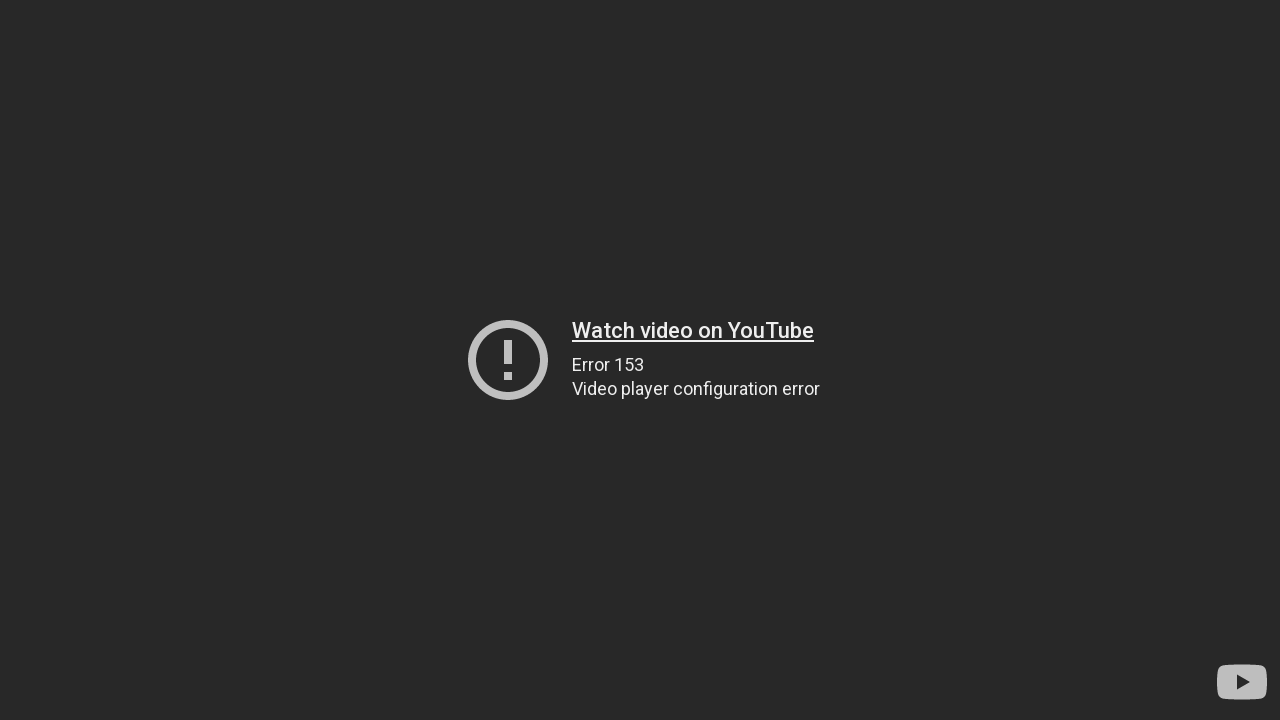

--- FILE ---
content_type: text/html; charset=utf-8
request_url: https://www.youtube-nocookie.com/embed/-0Fs4Vysvs8?autoplay=0&cc_load_policy=0&color=red&controls=1&fs=1&iv_load_policy=1&modestbranding=1&rel=0%0A&origin=https://internethabits.com
body_size: 46024
content:
<!DOCTYPE html><html lang="en" dir="ltr" data-cast-api-enabled="true"><head><meta name="viewport" content="width=device-width, initial-scale=1"><meta name="robots" content="noindex"><script nonce="FR6hde4zSknvIAHedNyKew">if ('undefined' == typeof Symbol || 'undefined' == typeof Symbol.iterator) {delete Array.prototype.entries;}</script><style name="www-roboto" nonce="d37F4NIvPFW1JumcOb9Ldg">@font-face{font-family:'Roboto';font-style:normal;font-weight:400;font-stretch:100%;src:url(//fonts.gstatic.com/s/roboto/v48/KFO7CnqEu92Fr1ME7kSn66aGLdTylUAMa3GUBHMdazTgWw.woff2)format('woff2');unicode-range:U+0460-052F,U+1C80-1C8A,U+20B4,U+2DE0-2DFF,U+A640-A69F,U+FE2E-FE2F;}@font-face{font-family:'Roboto';font-style:normal;font-weight:400;font-stretch:100%;src:url(//fonts.gstatic.com/s/roboto/v48/KFO7CnqEu92Fr1ME7kSn66aGLdTylUAMa3iUBHMdazTgWw.woff2)format('woff2');unicode-range:U+0301,U+0400-045F,U+0490-0491,U+04B0-04B1,U+2116;}@font-face{font-family:'Roboto';font-style:normal;font-weight:400;font-stretch:100%;src:url(//fonts.gstatic.com/s/roboto/v48/KFO7CnqEu92Fr1ME7kSn66aGLdTylUAMa3CUBHMdazTgWw.woff2)format('woff2');unicode-range:U+1F00-1FFF;}@font-face{font-family:'Roboto';font-style:normal;font-weight:400;font-stretch:100%;src:url(//fonts.gstatic.com/s/roboto/v48/KFO7CnqEu92Fr1ME7kSn66aGLdTylUAMa3-UBHMdazTgWw.woff2)format('woff2');unicode-range:U+0370-0377,U+037A-037F,U+0384-038A,U+038C,U+038E-03A1,U+03A3-03FF;}@font-face{font-family:'Roboto';font-style:normal;font-weight:400;font-stretch:100%;src:url(//fonts.gstatic.com/s/roboto/v48/KFO7CnqEu92Fr1ME7kSn66aGLdTylUAMawCUBHMdazTgWw.woff2)format('woff2');unicode-range:U+0302-0303,U+0305,U+0307-0308,U+0310,U+0312,U+0315,U+031A,U+0326-0327,U+032C,U+032F-0330,U+0332-0333,U+0338,U+033A,U+0346,U+034D,U+0391-03A1,U+03A3-03A9,U+03B1-03C9,U+03D1,U+03D5-03D6,U+03F0-03F1,U+03F4-03F5,U+2016-2017,U+2034-2038,U+203C,U+2040,U+2043,U+2047,U+2050,U+2057,U+205F,U+2070-2071,U+2074-208E,U+2090-209C,U+20D0-20DC,U+20E1,U+20E5-20EF,U+2100-2112,U+2114-2115,U+2117-2121,U+2123-214F,U+2190,U+2192,U+2194-21AE,U+21B0-21E5,U+21F1-21F2,U+21F4-2211,U+2213-2214,U+2216-22FF,U+2308-230B,U+2310,U+2319,U+231C-2321,U+2336-237A,U+237C,U+2395,U+239B-23B7,U+23D0,U+23DC-23E1,U+2474-2475,U+25AF,U+25B3,U+25B7,U+25BD,U+25C1,U+25CA,U+25CC,U+25FB,U+266D-266F,U+27C0-27FF,U+2900-2AFF,U+2B0E-2B11,U+2B30-2B4C,U+2BFE,U+3030,U+FF5B,U+FF5D,U+1D400-1D7FF,U+1EE00-1EEFF;}@font-face{font-family:'Roboto';font-style:normal;font-weight:400;font-stretch:100%;src:url(//fonts.gstatic.com/s/roboto/v48/KFO7CnqEu92Fr1ME7kSn66aGLdTylUAMaxKUBHMdazTgWw.woff2)format('woff2');unicode-range:U+0001-000C,U+000E-001F,U+007F-009F,U+20DD-20E0,U+20E2-20E4,U+2150-218F,U+2190,U+2192,U+2194-2199,U+21AF,U+21E6-21F0,U+21F3,U+2218-2219,U+2299,U+22C4-22C6,U+2300-243F,U+2440-244A,U+2460-24FF,U+25A0-27BF,U+2800-28FF,U+2921-2922,U+2981,U+29BF,U+29EB,U+2B00-2BFF,U+4DC0-4DFF,U+FFF9-FFFB,U+10140-1018E,U+10190-1019C,U+101A0,U+101D0-101FD,U+102E0-102FB,U+10E60-10E7E,U+1D2C0-1D2D3,U+1D2E0-1D37F,U+1F000-1F0FF,U+1F100-1F1AD,U+1F1E6-1F1FF,U+1F30D-1F30F,U+1F315,U+1F31C,U+1F31E,U+1F320-1F32C,U+1F336,U+1F378,U+1F37D,U+1F382,U+1F393-1F39F,U+1F3A7-1F3A8,U+1F3AC-1F3AF,U+1F3C2,U+1F3C4-1F3C6,U+1F3CA-1F3CE,U+1F3D4-1F3E0,U+1F3ED,U+1F3F1-1F3F3,U+1F3F5-1F3F7,U+1F408,U+1F415,U+1F41F,U+1F426,U+1F43F,U+1F441-1F442,U+1F444,U+1F446-1F449,U+1F44C-1F44E,U+1F453,U+1F46A,U+1F47D,U+1F4A3,U+1F4B0,U+1F4B3,U+1F4B9,U+1F4BB,U+1F4BF,U+1F4C8-1F4CB,U+1F4D6,U+1F4DA,U+1F4DF,U+1F4E3-1F4E6,U+1F4EA-1F4ED,U+1F4F7,U+1F4F9-1F4FB,U+1F4FD-1F4FE,U+1F503,U+1F507-1F50B,U+1F50D,U+1F512-1F513,U+1F53E-1F54A,U+1F54F-1F5FA,U+1F610,U+1F650-1F67F,U+1F687,U+1F68D,U+1F691,U+1F694,U+1F698,U+1F6AD,U+1F6B2,U+1F6B9-1F6BA,U+1F6BC,U+1F6C6-1F6CF,U+1F6D3-1F6D7,U+1F6E0-1F6EA,U+1F6F0-1F6F3,U+1F6F7-1F6FC,U+1F700-1F7FF,U+1F800-1F80B,U+1F810-1F847,U+1F850-1F859,U+1F860-1F887,U+1F890-1F8AD,U+1F8B0-1F8BB,U+1F8C0-1F8C1,U+1F900-1F90B,U+1F93B,U+1F946,U+1F984,U+1F996,U+1F9E9,U+1FA00-1FA6F,U+1FA70-1FA7C,U+1FA80-1FA89,U+1FA8F-1FAC6,U+1FACE-1FADC,U+1FADF-1FAE9,U+1FAF0-1FAF8,U+1FB00-1FBFF;}@font-face{font-family:'Roboto';font-style:normal;font-weight:400;font-stretch:100%;src:url(//fonts.gstatic.com/s/roboto/v48/KFO7CnqEu92Fr1ME7kSn66aGLdTylUAMa3OUBHMdazTgWw.woff2)format('woff2');unicode-range:U+0102-0103,U+0110-0111,U+0128-0129,U+0168-0169,U+01A0-01A1,U+01AF-01B0,U+0300-0301,U+0303-0304,U+0308-0309,U+0323,U+0329,U+1EA0-1EF9,U+20AB;}@font-face{font-family:'Roboto';font-style:normal;font-weight:400;font-stretch:100%;src:url(//fonts.gstatic.com/s/roboto/v48/KFO7CnqEu92Fr1ME7kSn66aGLdTylUAMa3KUBHMdazTgWw.woff2)format('woff2');unicode-range:U+0100-02BA,U+02BD-02C5,U+02C7-02CC,U+02CE-02D7,U+02DD-02FF,U+0304,U+0308,U+0329,U+1D00-1DBF,U+1E00-1E9F,U+1EF2-1EFF,U+2020,U+20A0-20AB,U+20AD-20C0,U+2113,U+2C60-2C7F,U+A720-A7FF;}@font-face{font-family:'Roboto';font-style:normal;font-weight:400;font-stretch:100%;src:url(//fonts.gstatic.com/s/roboto/v48/KFO7CnqEu92Fr1ME7kSn66aGLdTylUAMa3yUBHMdazQ.woff2)format('woff2');unicode-range:U+0000-00FF,U+0131,U+0152-0153,U+02BB-02BC,U+02C6,U+02DA,U+02DC,U+0304,U+0308,U+0329,U+2000-206F,U+20AC,U+2122,U+2191,U+2193,U+2212,U+2215,U+FEFF,U+FFFD;}@font-face{font-family:'Roboto';font-style:normal;font-weight:500;font-stretch:100%;src:url(//fonts.gstatic.com/s/roboto/v48/KFO7CnqEu92Fr1ME7kSn66aGLdTylUAMa3GUBHMdazTgWw.woff2)format('woff2');unicode-range:U+0460-052F,U+1C80-1C8A,U+20B4,U+2DE0-2DFF,U+A640-A69F,U+FE2E-FE2F;}@font-face{font-family:'Roboto';font-style:normal;font-weight:500;font-stretch:100%;src:url(//fonts.gstatic.com/s/roboto/v48/KFO7CnqEu92Fr1ME7kSn66aGLdTylUAMa3iUBHMdazTgWw.woff2)format('woff2');unicode-range:U+0301,U+0400-045F,U+0490-0491,U+04B0-04B1,U+2116;}@font-face{font-family:'Roboto';font-style:normal;font-weight:500;font-stretch:100%;src:url(//fonts.gstatic.com/s/roboto/v48/KFO7CnqEu92Fr1ME7kSn66aGLdTylUAMa3CUBHMdazTgWw.woff2)format('woff2');unicode-range:U+1F00-1FFF;}@font-face{font-family:'Roboto';font-style:normal;font-weight:500;font-stretch:100%;src:url(//fonts.gstatic.com/s/roboto/v48/KFO7CnqEu92Fr1ME7kSn66aGLdTylUAMa3-UBHMdazTgWw.woff2)format('woff2');unicode-range:U+0370-0377,U+037A-037F,U+0384-038A,U+038C,U+038E-03A1,U+03A3-03FF;}@font-face{font-family:'Roboto';font-style:normal;font-weight:500;font-stretch:100%;src:url(//fonts.gstatic.com/s/roboto/v48/KFO7CnqEu92Fr1ME7kSn66aGLdTylUAMawCUBHMdazTgWw.woff2)format('woff2');unicode-range:U+0302-0303,U+0305,U+0307-0308,U+0310,U+0312,U+0315,U+031A,U+0326-0327,U+032C,U+032F-0330,U+0332-0333,U+0338,U+033A,U+0346,U+034D,U+0391-03A1,U+03A3-03A9,U+03B1-03C9,U+03D1,U+03D5-03D6,U+03F0-03F1,U+03F4-03F5,U+2016-2017,U+2034-2038,U+203C,U+2040,U+2043,U+2047,U+2050,U+2057,U+205F,U+2070-2071,U+2074-208E,U+2090-209C,U+20D0-20DC,U+20E1,U+20E5-20EF,U+2100-2112,U+2114-2115,U+2117-2121,U+2123-214F,U+2190,U+2192,U+2194-21AE,U+21B0-21E5,U+21F1-21F2,U+21F4-2211,U+2213-2214,U+2216-22FF,U+2308-230B,U+2310,U+2319,U+231C-2321,U+2336-237A,U+237C,U+2395,U+239B-23B7,U+23D0,U+23DC-23E1,U+2474-2475,U+25AF,U+25B3,U+25B7,U+25BD,U+25C1,U+25CA,U+25CC,U+25FB,U+266D-266F,U+27C0-27FF,U+2900-2AFF,U+2B0E-2B11,U+2B30-2B4C,U+2BFE,U+3030,U+FF5B,U+FF5D,U+1D400-1D7FF,U+1EE00-1EEFF;}@font-face{font-family:'Roboto';font-style:normal;font-weight:500;font-stretch:100%;src:url(//fonts.gstatic.com/s/roboto/v48/KFO7CnqEu92Fr1ME7kSn66aGLdTylUAMaxKUBHMdazTgWw.woff2)format('woff2');unicode-range:U+0001-000C,U+000E-001F,U+007F-009F,U+20DD-20E0,U+20E2-20E4,U+2150-218F,U+2190,U+2192,U+2194-2199,U+21AF,U+21E6-21F0,U+21F3,U+2218-2219,U+2299,U+22C4-22C6,U+2300-243F,U+2440-244A,U+2460-24FF,U+25A0-27BF,U+2800-28FF,U+2921-2922,U+2981,U+29BF,U+29EB,U+2B00-2BFF,U+4DC0-4DFF,U+FFF9-FFFB,U+10140-1018E,U+10190-1019C,U+101A0,U+101D0-101FD,U+102E0-102FB,U+10E60-10E7E,U+1D2C0-1D2D3,U+1D2E0-1D37F,U+1F000-1F0FF,U+1F100-1F1AD,U+1F1E6-1F1FF,U+1F30D-1F30F,U+1F315,U+1F31C,U+1F31E,U+1F320-1F32C,U+1F336,U+1F378,U+1F37D,U+1F382,U+1F393-1F39F,U+1F3A7-1F3A8,U+1F3AC-1F3AF,U+1F3C2,U+1F3C4-1F3C6,U+1F3CA-1F3CE,U+1F3D4-1F3E0,U+1F3ED,U+1F3F1-1F3F3,U+1F3F5-1F3F7,U+1F408,U+1F415,U+1F41F,U+1F426,U+1F43F,U+1F441-1F442,U+1F444,U+1F446-1F449,U+1F44C-1F44E,U+1F453,U+1F46A,U+1F47D,U+1F4A3,U+1F4B0,U+1F4B3,U+1F4B9,U+1F4BB,U+1F4BF,U+1F4C8-1F4CB,U+1F4D6,U+1F4DA,U+1F4DF,U+1F4E3-1F4E6,U+1F4EA-1F4ED,U+1F4F7,U+1F4F9-1F4FB,U+1F4FD-1F4FE,U+1F503,U+1F507-1F50B,U+1F50D,U+1F512-1F513,U+1F53E-1F54A,U+1F54F-1F5FA,U+1F610,U+1F650-1F67F,U+1F687,U+1F68D,U+1F691,U+1F694,U+1F698,U+1F6AD,U+1F6B2,U+1F6B9-1F6BA,U+1F6BC,U+1F6C6-1F6CF,U+1F6D3-1F6D7,U+1F6E0-1F6EA,U+1F6F0-1F6F3,U+1F6F7-1F6FC,U+1F700-1F7FF,U+1F800-1F80B,U+1F810-1F847,U+1F850-1F859,U+1F860-1F887,U+1F890-1F8AD,U+1F8B0-1F8BB,U+1F8C0-1F8C1,U+1F900-1F90B,U+1F93B,U+1F946,U+1F984,U+1F996,U+1F9E9,U+1FA00-1FA6F,U+1FA70-1FA7C,U+1FA80-1FA89,U+1FA8F-1FAC6,U+1FACE-1FADC,U+1FADF-1FAE9,U+1FAF0-1FAF8,U+1FB00-1FBFF;}@font-face{font-family:'Roboto';font-style:normal;font-weight:500;font-stretch:100%;src:url(//fonts.gstatic.com/s/roboto/v48/KFO7CnqEu92Fr1ME7kSn66aGLdTylUAMa3OUBHMdazTgWw.woff2)format('woff2');unicode-range:U+0102-0103,U+0110-0111,U+0128-0129,U+0168-0169,U+01A0-01A1,U+01AF-01B0,U+0300-0301,U+0303-0304,U+0308-0309,U+0323,U+0329,U+1EA0-1EF9,U+20AB;}@font-face{font-family:'Roboto';font-style:normal;font-weight:500;font-stretch:100%;src:url(//fonts.gstatic.com/s/roboto/v48/KFO7CnqEu92Fr1ME7kSn66aGLdTylUAMa3KUBHMdazTgWw.woff2)format('woff2');unicode-range:U+0100-02BA,U+02BD-02C5,U+02C7-02CC,U+02CE-02D7,U+02DD-02FF,U+0304,U+0308,U+0329,U+1D00-1DBF,U+1E00-1E9F,U+1EF2-1EFF,U+2020,U+20A0-20AB,U+20AD-20C0,U+2113,U+2C60-2C7F,U+A720-A7FF;}@font-face{font-family:'Roboto';font-style:normal;font-weight:500;font-stretch:100%;src:url(//fonts.gstatic.com/s/roboto/v48/KFO7CnqEu92Fr1ME7kSn66aGLdTylUAMa3yUBHMdazQ.woff2)format('woff2');unicode-range:U+0000-00FF,U+0131,U+0152-0153,U+02BB-02BC,U+02C6,U+02DA,U+02DC,U+0304,U+0308,U+0329,U+2000-206F,U+20AC,U+2122,U+2191,U+2193,U+2212,U+2215,U+FEFF,U+FFFD;}</style><script name="www-roboto" nonce="FR6hde4zSknvIAHedNyKew">if (document.fonts && document.fonts.load) {document.fonts.load("400 10pt Roboto", "E"); document.fonts.load("500 10pt Roboto", "E");}</script><link rel="stylesheet" href="/s/player/c1c87fb0/www-player.css" name="www-player" nonce="d37F4NIvPFW1JumcOb9Ldg"><style nonce="d37F4NIvPFW1JumcOb9Ldg">html {overflow: hidden;}body {font: 12px Roboto, Arial, sans-serif; background-color: #000; color: #fff; height: 100%; width: 100%; overflow: hidden; position: absolute; margin: 0; padding: 0;}#player {width: 100%; height: 100%;}h1 {text-align: center; color: #fff;}h3 {margin-top: 6px; margin-bottom: 3px;}.player-unavailable {position: absolute; top: 0; left: 0; right: 0; bottom: 0; padding: 25px; font-size: 13px; background: url(/img/meh7.png) 50% 65% no-repeat;}.player-unavailable .message {text-align: left; margin: 0 -5px 15px; padding: 0 5px 14px; border-bottom: 1px solid #888; font-size: 19px; font-weight: normal;}.player-unavailable a {color: #167ac6; text-decoration: none;}</style><script nonce="FR6hde4zSknvIAHedNyKew">var ytcsi={gt:function(n){n=(n||"")+"data_";return ytcsi[n]||(ytcsi[n]={tick:{},info:{},gel:{preLoggedGelInfos:[]}})},now:window.performance&&window.performance.timing&&window.performance.now&&window.performance.timing.navigationStart?function(){return window.performance.timing.navigationStart+window.performance.now()}:function(){return(new Date).getTime()},tick:function(l,t,n){var ticks=ytcsi.gt(n).tick;var v=t||ytcsi.now();if(ticks[l]){ticks["_"+l]=ticks["_"+l]||[ticks[l]];ticks["_"+l].push(v)}ticks[l]=
v},info:function(k,v,n){ytcsi.gt(n).info[k]=v},infoGel:function(p,n){ytcsi.gt(n).gel.preLoggedGelInfos.push(p)},setStart:function(t,n){ytcsi.tick("_start",t,n)}};
(function(w,d){function isGecko(){if(!w.navigator)return false;try{if(w.navigator.userAgentData&&w.navigator.userAgentData.brands&&w.navigator.userAgentData.brands.length){var brands=w.navigator.userAgentData.brands;var i=0;for(;i<brands.length;i++)if(brands[i]&&brands[i].brand==="Firefox")return true;return false}}catch(e){setTimeout(function(){throw e;})}if(!w.navigator.userAgent)return false;var ua=w.navigator.userAgent;return ua.indexOf("Gecko")>0&&ua.toLowerCase().indexOf("webkit")<0&&ua.indexOf("Edge")<
0&&ua.indexOf("Trident")<0&&ua.indexOf("MSIE")<0}ytcsi.setStart(w.performance?w.performance.timing.responseStart:null);var isPrerender=(d.visibilityState||d.webkitVisibilityState)=="prerender";var vName=!d.visibilityState&&d.webkitVisibilityState?"webkitvisibilitychange":"visibilitychange";if(isPrerender){var startTick=function(){ytcsi.setStart();d.removeEventListener(vName,startTick)};d.addEventListener(vName,startTick,false)}if(d.addEventListener)d.addEventListener(vName,function(){ytcsi.tick("vc")},
false);if(isGecko()){var isHidden=(d.visibilityState||d.webkitVisibilityState)=="hidden";if(isHidden)ytcsi.tick("vc")}var slt=function(el,t){setTimeout(function(){var n=ytcsi.now();el.loadTime=n;if(el.slt)el.slt()},t)};w.__ytRIL=function(el){if(!el.getAttribute("data-thumb"))if(w.requestAnimationFrame)w.requestAnimationFrame(function(){slt(el,0)});else slt(el,16)}})(window,document);
</script><script nonce="FR6hde4zSknvIAHedNyKew">var ytcfg={d:function(){return window.yt&&yt.config_||ytcfg.data_||(ytcfg.data_={})},get:function(k,o){return k in ytcfg.d()?ytcfg.d()[k]:o},set:function(){var a=arguments;if(a.length>1)ytcfg.d()[a[0]]=a[1];else{var k;for(k in a[0])ytcfg.d()[k]=a[0][k]}}};
ytcfg.set({"CLIENT_CANARY_STATE":"none","DEVICE":"cbr\u003dChrome\u0026cbrand\u003dapple\u0026cbrver\u003d131.0.0.0\u0026ceng\u003dWebKit\u0026cengver\u003d537.36\u0026cos\u003dMacintosh\u0026cosver\u003d10_15_7\u0026cplatform\u003dDESKTOP","EVENT_ID":"kM5vaYD4B9C8lssP-v6J6Ak","EXPERIMENT_FLAGS":{"ab_det_apb_b":true,"ab_det_apm":true,"ab_det_el_h":true,"ab_det_em_inj":true,"ab_fk_sk_cl":true,"ab_l_sig_st":true,"ab_l_sig_st_e":true,"action_companion_center_align_description":true,"allow_skip_networkless":true,"always_send_and_write":true,"att_web_record_metrics":true,"attmusi":true,"c3_enable_button_impression_logging":true,"c3_watch_page_component":true,"cancel_pending_navs":true,"clean_up_manual_attribution_header":true,"config_age_report_killswitch":true,"cow_optimize_idom_compat":true,"csi_config_handling_infra":true,"csi_on_gel":true,"delhi_mweb_colorful_sd":true,"delhi_mweb_colorful_sd_v2":true,"deprecate_csi_has_info":true,"deprecate_pair_servlet_enabled":true,"desktop_sparkles_light_cta_button":true,"disable_cached_masthead_data":true,"disable_child_node_auto_formatted_strings":true,"disable_enf_isd":true,"disable_log_to_visitor_layer":true,"disable_pacf_logging_for_memory_limited_tv":true,"embeds_enable_eid_enforcement_for_youtube":true,"embeds_enable_info_panel_dismissal":true,"embeds_enable_pfp_always_unbranded":true,"embeds_muted_autoplay_sound_fix":true,"embeds_serve_es6_client":true,"embeds_web_nwl_disable_nocookie":true,"embeds_web_updated_shorts_definition_fix":true,"enable_active_view_display_ad_renderer_web_home":true,"enable_ad_disclosure_banner_a11y_fix":true,"enable_chips_shelf_view_model_fully_reactive":true,"enable_client_creator_goal_ticker_bar_revamp":true,"enable_client_only_wiz_direct_reactions":true,"enable_client_sli_logging":true,"enable_client_streamz_web":true,"enable_client_ve_spec":true,"enable_cloud_save_error_popup_after_retry":true,"enable_cookie_reissue_iframe":true,"enable_dai_sdf_h5_preroll":true,"enable_datasync_id_header_in_web_vss_pings":true,"enable_default_mono_cta_migration_web_client":true,"enable_dma_post_enforcement":true,"enable_docked_chat_messages":true,"enable_entity_store_from_dependency_injection":true,"enable_inline_muted_playback_on_web_search":true,"enable_inline_muted_playback_on_web_search_for_vdc":true,"enable_inline_muted_playback_on_web_search_for_vdcb":true,"enable_is_mini_app_page_active_bugfix":true,"enable_live_overlay_feed_in_live_chat":true,"enable_logging_first_user_action_after_game_ready":true,"enable_ltc_param_fetch_from_innertube":true,"enable_masthead_mweb_padding_fix":true,"enable_menu_renderer_button_in_mweb_hclr":true,"enable_mini_app_command_handler_mweb_fix":true,"enable_mini_app_iframe_loaded_logging":true,"enable_mini_guide_downloads_item":true,"enable_mixed_direction_formatted_strings":true,"enable_mweb_livestream_ui_update":true,"enable_mweb_new_caption_language_picker":true,"enable_names_handles_account_switcher":true,"enable_network_request_logging_on_game_events":true,"enable_new_paid_product_placement":true,"enable_obtaining_ppn_query_param":true,"enable_open_in_new_tab_icon_for_short_dr_for_desktop_search":true,"enable_open_yt_content":true,"enable_origin_query_parameter_bugfix":true,"enable_pause_ads_on_ytv_html5":true,"enable_payments_purchase_manager":true,"enable_pdp_icon_prefetch":true,"enable_pl_r_si_fa":true,"enable_place_pivot_url":true,"enable_playable_a11y_label_with_badge_text":true,"enable_pv_screen_modern_text":true,"enable_removing_navbar_title_on_hashtag_page_mweb":true,"enable_resetting_scroll_position_on_flow_change":true,"enable_rta_manager":true,"enable_sdf_companion_h5":true,"enable_sdf_dai_h5_midroll":true,"enable_sdf_h5_endemic_mid_post_roll":true,"enable_sdf_on_h5_unplugged_vod_midroll":true,"enable_sdf_shorts_player_bytes_h5":true,"enable_sdk_performance_network_logging":true,"enable_sending_unwrapped_game_audio_as_serialized_metadata":true,"enable_sfv_effect_pivot_url":true,"enable_shorts_new_carousel":true,"enable_skip_ad_guidance_prompt":true,"enable_skippable_ads_for_unplugged_ad_pod":true,"enable_smearing_expansion_dai":true,"enable_third_party_info":true,"enable_time_out_messages":true,"enable_timeline_view_modern_transcript_fe":true,"enable_video_display_compact_button_group_for_desktop_search":true,"enable_watch_next_pause_autoplay_lact":true,"enable_web_home_top_landscape_image_layout_level_click":true,"enable_web_tiered_gel":true,"enable_window_constrained_buy_flow_dialog":true,"enable_wiz_queue_effect_and_on_init_initial_runs":true,"enable_ypc_spinners":true,"enable_yt_ata_iframe_authuser":true,"export_networkless_options":true,"export_player_version_to_ytconfig":true,"fill_single_video_with_notify_to_lasr":true,"fix_ad_miniplayer_controls_rendering":true,"fix_ads_tracking_for_swf_config_deprecation_mweb":true,"h5_companion_enable_adcpn_macro_substitution_for_click_pings":true,"h5_inplayer_enable_adcpn_macro_substitution_for_click_pings":true,"h5_reset_cache_and_filter_before_update_masthead":true,"hide_channel_creation_title_for_mweb":true,"high_ccv_client_side_caching_h5":true,"html5_log_trigger_events_with_debug_data":true,"html5_ssdai_enable_media_end_cue_range":true,"il_attach_cache_limit":true,"il_use_view_model_logging_context":true,"is_browser_support_for_webcam_streaming":true,"json_condensed_response":true,"kev_adb_pg":true,"kevlar_gel_error_routing":true,"kevlar_watch_cinematics":true,"live_chat_enable_controller_extraction":true,"live_chat_enable_rta_manager":true,"live_chat_increased_min_height":true,"log_click_with_layer_from_element_in_command_handler":true,"log_errors_through_nwl_on_retry":true,"mdx_enable_privacy_disclosure_ui":true,"mdx_load_cast_api_bootstrap_script":true,"medium_progress_bar_modification":true,"migrate_remaining_web_ad_badges_to_innertube":true,"mobile_account_menu_refresh":true,"mweb_a11y_enable_player_controls_invisible_toggle":true,"mweb_account_linking_noapp":true,"mweb_after_render_to_scheduler":true,"mweb_allow_modern_search_suggest_behavior":true,"mweb_animated_actions":true,"mweb_app_upsell_button_direct_to_app":true,"mweb_big_progress_bar":true,"mweb_c3_disable_carve_out":true,"mweb_c3_disable_carve_out_keep_external_links":true,"mweb_c3_enable_adaptive_signals":true,"mweb_c3_endscreen":true,"mweb_c3_endscreen_v2":true,"mweb_c3_library_page_enable_recent_shelf":true,"mweb_c3_remove_web_navigation_endpoint_data":true,"mweb_c3_use_canonical_from_player_response":true,"mweb_cinematic_watch":true,"mweb_command_handler":true,"mweb_delay_watch_initial_data":true,"mweb_disable_searchbar_scroll":true,"mweb_enable_fine_scrubbing_for_recs":true,"mweb_enable_keto_batch_player_fullscreen":true,"mweb_enable_keto_batch_player_progress_bar":true,"mweb_enable_keto_batch_player_tooltips":true,"mweb_enable_lockup_view_model_for_ucp":true,"mweb_enable_more_drawer":true,"mweb_enable_optional_fullscreen_landscape_locking":true,"mweb_enable_overlay_touch_manager":true,"mweb_enable_premium_carve_out_fix":true,"mweb_enable_refresh_detection":true,"mweb_enable_search_imp":true,"mweb_enable_sequence_signal":true,"mweb_enable_shorts_pivot_button":true,"mweb_enable_shorts_video_preload":true,"mweb_enable_skippables_on_jio_phone":true,"mweb_enable_storyboards":true,"mweb_enable_two_line_title_on_shorts":true,"mweb_enable_varispeed_controller":true,"mweb_enable_warm_channel_requests":true,"mweb_enable_watch_feed_infinite_scroll":true,"mweb_enable_wrapped_unplugged_pause_membership_dialog_renderer":true,"mweb_filter_video_format_in_webfe":true,"mweb_fix_livestream_seeking":true,"mweb_fix_monitor_visibility_after_render":true,"mweb_fix_section_list_continuation_item_renderers":true,"mweb_force_ios_fallback_to_native_control":true,"mweb_fp_auto_fullscreen":true,"mweb_fullscreen_controls":true,"mweb_fullscreen_controls_action_buttons":true,"mweb_fullscreen_watch_system":true,"mweb_home_reactive_shorts":true,"mweb_innertube_search_command":true,"mweb_kaios_enable_autoplay_switch_view_model":true,"mweb_lang_in_html":true,"mweb_like_button_synced_with_entities":true,"mweb_logo_use_home_page_ve":true,"mweb_module_decoration":true,"mweb_native_control_in_faux_fullscreen_shared":true,"mweb_panel_container_inert":true,"mweb_player_control_on_hover":true,"mweb_player_delhi_dtts":true,"mweb_player_settings_use_bottom_sheet":true,"mweb_player_show_previous_next_buttons_in_playlist":true,"mweb_player_skip_no_op_state_changes":true,"mweb_player_user_select_none":true,"mweb_playlist_engagement_panel":true,"mweb_progress_bar_seek_on_mouse_click":true,"mweb_pull_2_full":true,"mweb_pull_2_full_enable_touch_handlers":true,"mweb_schedule_warm_watch_response":true,"mweb_searchbox_legacy_navigation":true,"mweb_see_fewer_shorts":true,"mweb_sheets_ui_refresh":true,"mweb_shorts_comments_panel_id_change":true,"mweb_shorts_early_continuation":true,"mweb_show_ios_smart_banner":true,"mweb_use_server_url_on_startup":true,"mweb_watch_captions_enable_auto_translate":true,"mweb_watch_captions_set_default_size":true,"mweb_watch_stop_scheduler_on_player_response":true,"mweb_watchfeed_big_thumbnails":true,"mweb_yt_searchbox":true,"networkless_logging":true,"no_client_ve_attach_unless_shown":true,"nwl_send_from_memory_when_online":true,"pageid_as_header_web":true,"playback_settings_use_switch_menu":true,"player_controls_autonav_fix":true,"player_controls_skip_double_signal_update":true,"polymer_bad_build_labels":true,"polymer_verifiy_app_state":true,"qoe_send_and_write":true,"remove_chevron_from_ad_disclosure_banner_h5":true,"remove_masthead_channel_banner_on_refresh":true,"remove_slot_id_exited_trigger_for_dai_in_player_slot_expire":true,"replace_client_url_parsing_with_server_signal":true,"service_worker_enabled":true,"service_worker_push_enabled":true,"service_worker_push_home_page_prompt":true,"service_worker_push_watch_page_prompt":true,"shell_load_gcf":true,"shorten_initial_gel_batch_timeout":true,"should_use_yt_voice_endpoint_in_kaios":true,"skip_invalid_ytcsi_ticks":true,"skip_setting_info_in_csi_data_object":true,"smarter_ve_dedupping":true,"speedmaster_no_seek":true,"start_client_gcf_mweb":true,"stop_handling_click_for_non_rendering_overlay_layout":true,"suppress_error_204_logging":true,"synced_panel_scrolling_controller":true,"use_event_time_ms_header":true,"use_fifo_for_networkless":true,"use_player_abuse_bg_library":true,"use_request_time_ms_header":true,"use_session_based_sampling":true,"use_thumbnail_overlay_time_status_renderer_for_live_badge":true,"use_ts_visibilitylogger":true,"vss_final_ping_send_and_write":true,"vss_playback_use_send_and_write":true,"web_adaptive_repeat_ase":true,"web_always_load_chat_support":true,"web_animated_like":true,"web_api_url":true,"web_attributed_string_deep_equal_bugfix":true,"web_autonav_allow_off_by_default":true,"web_button_vm_refactor_disabled":true,"web_c3_log_app_init_finish":true,"web_csi_action_sampling_enabled":true,"web_dedupe_ve_grafting":true,"web_disable_backdrop_filter":true,"web_enable_ab_rsp_cl":true,"web_enable_course_icon_update":true,"web_enable_error_204":true,"web_enable_horizontal_video_attributes_section":true,"web_fix_segmented_like_dislike_undefined":true,"web_gcf_hashes_innertube":true,"web_gel_timeout_cap":true,"web_metadata_carousel_elref_bugfix":true,"web_parent_target_for_sheets":true,"web_persist_server_autonav_state_on_client":true,"web_playback_associated_log_ctt":true,"web_playback_associated_ve":true,"web_prefetch_preload_video":true,"web_progress_bar_draggable":true,"web_resizable_advertiser_banner_on_masthead_safari_fix":true,"web_scheduler_auto_init":true,"web_shorts_just_watched_on_channel_and_pivot_study":true,"web_shorts_just_watched_overlay":true,"web_shorts_pivot_button_view_model_reactive":true,"web_update_panel_visibility_logging_fix":true,"web_video_attribute_view_model_a11y_fix":true,"web_watch_controls_state_signals":true,"web_wiz_attributed_string":true,"web_yt_config_context":true,"webfe_mweb_watch_microdata":true,"webfe_watch_shorts_canonical_url_fix":true,"webpo_exit_on_net_err":true,"wiz_diff_overwritable":true,"wiz_memoize_stamper_items":true,"woffle_used_state_report":true,"wpo_gel_strz":true,"ytcp_paper_tooltip_use_scoped_owner_root":true,"ytidb_clear_embedded_player":true,"H5_async_logging_delay_ms":30000.0,"attention_logging_scroll_throttle":500.0,"autoplay_pause_by_lact_sampling_fraction":0.0,"cinematic_watch_effect_opacity":0.4,"log_window_onerror_fraction":0.1,"speedmaster_playback_rate":2.0,"tv_pacf_logging_sample_rate":0.01,"web_attention_logging_scroll_throttle":500.0,"web_load_prediction_threshold":0.1,"web_navigation_prediction_threshold":0.1,"web_pbj_log_warning_rate":0.0,"web_system_health_fraction":0.01,"ytidb_transaction_ended_event_rate_limit":0.02,"active_time_update_interval_ms":10000,"att_init_delay":500,"autoplay_pause_by_lact_sec":0,"botguard_async_snapshot_timeout_ms":3000,"check_navigator_accuracy_timeout_ms":0,"cinematic_watch_css_filter_blur_strength":40,"cinematic_watch_fade_out_duration":500,"close_webview_delay_ms":100,"cloud_save_game_data_rate_limit_ms":3000,"compression_disable_point":10,"custom_active_view_tos_timeout_ms":3600000,"embeds_widget_poll_interval_ms":0,"gel_min_batch_size":3,"gel_queue_timeout_max_ms":60000,"get_async_timeout_ms":60000,"hide_cta_for_home_web_video_ads_animate_in_time":2,"html5_byterate_soft_cap":0,"initial_gel_batch_timeout":2000,"max_body_size_to_compress":500000,"max_prefetch_window_sec_for_livestream_optimization":10,"min_prefetch_offset_sec_for_livestream_optimization":20,"mini_app_container_iframe_src_update_delay_ms":0,"multiple_preview_news_duration_time":11000,"mweb_c3_toast_duration_ms":5000,"mweb_deep_link_fallback_timeout_ms":10000,"mweb_delay_response_received_actions":100,"mweb_fp_dpad_rate_limit_ms":0,"mweb_fp_dpad_watch_title_clamp_lines":0,"mweb_history_manager_cache_size":100,"mweb_ios_fullscreen_playback_transition_delay_ms":500,"mweb_ios_fullscreen_system_pause_epilson_ms":0,"mweb_override_response_store_expiration_ms":0,"mweb_shorts_early_continuation_trigger_threshold":4,"mweb_w2w_max_age_seconds":0,"mweb_watch_captions_default_size":2,"neon_dark_launch_gradient_count":0,"network_polling_interval":30000,"play_click_interval_ms":30000,"play_ping_interval_ms":10000,"prefetch_comments_ms_after_video":0,"send_config_hash_timer":0,"service_worker_push_logged_out_prompt_watches":-1,"service_worker_push_prompt_cap":-1,"service_worker_push_prompt_delay_microseconds":3888000000000,"show_mini_app_ad_frequency_cap_ms":300000,"slow_compressions_before_abandon_count":4,"speedmaster_cancellation_movement_dp":10,"speedmaster_touch_activation_ms":500,"web_attention_logging_throttle":500,"web_foreground_heartbeat_interval_ms":28000,"web_gel_debounce_ms":10000,"web_logging_max_batch":100,"web_max_tracing_events":50,"web_tracing_session_replay":0,"wil_icon_max_concurrent_fetches":9999,"ytidb_remake_db_retries":3,"ytidb_reopen_db_retries":3,"WebClientReleaseProcessCritical__youtube_embeds_client_version_override":"","WebClientReleaseProcessCritical__youtube_embeds_web_client_version_override":"","WebClientReleaseProcessCritical__youtube_mweb_client_version_override":"","debug_forced_internalcountrycode":"","embeds_web_synth_ch_headers_banned_urls_regex":"","enable_web_media_service":"DISABLED","il_payload_scraping":"","live_chat_unicode_emoji_json_url":"https://www.gstatic.com/youtube/img/emojis/emojis-svg-9.json","mweb_deep_link_feature_tag_suffix":"11268432","mweb_enable_shorts_innertube_player_prefetch_trigger":"NONE","mweb_fp_dpad":"home,search,browse,channel,create_channel,experiments,settings,trending,oops,404,paid_memberships,sponsorship,premium,shorts","mweb_fp_dpad_linear_navigation":"","mweb_fp_dpad_linear_navigation_visitor":"","mweb_fp_dpad_visitor":"","mweb_preload_video_by_player_vars":"","mweb_sign_in_button_style":"STYLE_SUGGESTIVE_AVATAR","place_pivot_triggering_container_alternate":"","place_pivot_triggering_counterfactual_container_alternate":"","search_ui_mweb_searchbar_restyle":"DEFAULT","service_worker_push_force_notification_prompt_tag":"1","service_worker_scope":"/","suggest_exp_str":"","web_client_version_override":"","kevlar_command_handler_command_banlist":[],"mini_app_ids_without_game_ready":["UgkxHHtsak1SC8mRGHMZewc4HzeAY3yhPPmJ","Ugkx7OgzFqE6z_5Mtf4YsotGfQNII1DF_RBm"],"web_op_signal_type_banlist":[],"web_tracing_enabled_spans":["event","command"]},"GAPI_HINT_PARAMS":"m;/_/scs/abc-static/_/js/k\u003dgapi.gapi.en.FZb77tO2YW4.O/d\u003d1/rs\u003dAHpOoo8lqavmo6ayfVxZovyDiP6g3TOVSQ/m\u003d__features__","GAPI_HOST":"https://apis.google.com","GAPI_LOCALE":"en_US","GL":"US","HL":"en","HTML_DIR":"ltr","HTML_LANG":"en","INNERTUBE_API_KEY":"AIzaSyAO_FJ2SlqU8Q4STEHLGCilw_Y9_11qcW8","INNERTUBE_API_VERSION":"v1","INNERTUBE_CLIENT_NAME":"WEB_EMBEDDED_PLAYER","INNERTUBE_CLIENT_VERSION":"1.20260116.01.00","INNERTUBE_CONTEXT":{"client":{"hl":"en","gl":"US","remoteHost":"3.144.148.147","deviceMake":"Apple","deviceModel":"","visitorData":"[base64]%3D%3D","userAgent":"Mozilla/5.0 (Macintosh; Intel Mac OS X 10_15_7) AppleWebKit/537.36 (KHTML, like Gecko) Chrome/131.0.0.0 Safari/537.36; ClaudeBot/1.0; +claudebot@anthropic.com),gzip(gfe)","clientName":"WEB_EMBEDDED_PLAYER","clientVersion":"1.20260116.01.00","osName":"Macintosh","osVersion":"10_15_7","originalUrl":"https://www.youtube-nocookie.com/embed/-0Fs4Vysvs8?autoplay\u003d0\u0026cc_load_policy\u003d0\u0026color\u003dred\u0026controls\u003d1\u0026fs\u003d1\u0026iv_load_policy\u003d1\u0026modestbranding\u003d1\u0026rel\u003d0%0A\u0026origin\u003dhttps%3A%2F%2Finternethabits.com","platform":"DESKTOP","clientFormFactor":"UNKNOWN_FORM_FACTOR","configInfo":{"appInstallData":"[base64]%3D%3D"},"browserName":"Chrome","browserVersion":"131.0.0.0","acceptHeader":"text/html,application/xhtml+xml,application/xml;q\u003d0.9,image/webp,image/apng,*/*;q\u003d0.8,application/signed-exchange;v\u003db3;q\u003d0.9","deviceExperimentId":"ChxOelU1TnpVeE9ESXhOVEV3TmpVM05EazVNUT09EJCdv8sGGJCdv8sG","rolloutToken":"CKG97M3lh_GTIxCpjZvN5JqSAxipjZvN5JqSAw%3D%3D"},"user":{"lockedSafetyMode":false},"request":{"useSsl":true},"clickTracking":{"clickTrackingParams":"IhMIgICbzeSakgMVUJ5lAx16fwKd"},"thirdParty":{"embeddedPlayerContext":{"embeddedPlayerEncryptedContext":"AD5ZzFQGvgW6ydVUDMP0xfUTMxMULWCBZic1n54b2cI21oyNY-s7kH1SJxWOri2Wi8-f-z5Cl-PFETX06_sQBqvbxAk8iTgFX-AZQ5RZm5WYvzeLgN2QDtjsEcOKnT-o","ancestorOriginsSupported":false}}},"INNERTUBE_CONTEXT_CLIENT_NAME":56,"INNERTUBE_CONTEXT_CLIENT_VERSION":"1.20260116.01.00","INNERTUBE_CONTEXT_GL":"US","INNERTUBE_CONTEXT_HL":"en","LATEST_ECATCHER_SERVICE_TRACKING_PARAMS":{"client.name":"WEB_EMBEDDED_PLAYER","client.jsfeat":"2021"},"LOGGED_IN":false,"PAGE_BUILD_LABEL":"youtube.embeds.web_20260116_01_RC00","PAGE_CL":856990104,"SERVER_NAME":"WebFE","VISITOR_DATA":"[base64]%3D%3D","WEB_PLAYER_CONTEXT_CONFIGS":{"WEB_PLAYER_CONTEXT_CONFIG_ID_EMBEDDED_PLAYER":{"rootElementId":"movie_player","jsUrl":"/s/player/c1c87fb0/player_ias.vflset/en_US/base.js","cssUrl":"/s/player/c1c87fb0/www-player.css","contextId":"WEB_PLAYER_CONTEXT_CONFIG_ID_EMBEDDED_PLAYER","eventLabel":"embedded","contentRegion":"US","hl":"en_US","hostLanguage":"en","innertubeApiKey":"AIzaSyAO_FJ2SlqU8Q4STEHLGCilw_Y9_11qcW8","innertubeApiVersion":"v1","innertubeContextClientVersion":"1.20260116.01.00","controlsType":1,"annotationsLoadPolicy":1,"device":{"brand":"apple","model":"","browser":"Chrome","browserVersion":"131.0.0.0","os":"Macintosh","osVersion":"10_15_7","platform":"DESKTOP","interfaceName":"WEB_EMBEDDED_PLAYER","interfaceVersion":"1.20260116.01.00"},"serializedExperimentIds":"24004644,51010235,51063643,51098299,51146015,51204329,51222973,51340662,51349914,51353393,51366423,51389629,51404808,51404810,51484222,51490331,51500051,51502938,51505436,51526267,51530495,51534669,51560386,51565116,51566373,51578633,51583565,51583821,51585555,51586118,51605258,51605395,51609830,51611457,51615065,51619500,51620867,51621065,51622844,51624035,51632249,51635954,51637029,51638271,51638932,51647792,51648336,51653717,51656217,51666850,51672162,51681662,51683502,51684301,51684307,51691028,51691590,51693511,51696107,51696619,51697032,51700777,51704637,51705183,51705185,51709243,51711227,51711298,51712601,51713237,51714463,51717189,51717474,51719410,51719628,51729218,51735452,51738597,51738919,51741220,51742830,51742876,51744563","serializedExperimentFlags":"H5_async_logging_delay_ms\u003d30000.0\u0026PlayerWeb__h5_enable_advisory_rating_restrictions\u003dtrue\u0026a11y_h5_associate_survey_question\u003dtrue\u0026ab_det_apb_b\u003dtrue\u0026ab_det_apm\u003dtrue\u0026ab_det_el_h\u003dtrue\u0026ab_det_em_inj\u003dtrue\u0026ab_fk_sk_cl\u003dtrue\u0026ab_l_sig_st\u003dtrue\u0026ab_l_sig_st_e\u003dtrue\u0026action_companion_center_align_description\u003dtrue\u0026ad_pod_disable_companion_persist_ads_quality\u003dtrue\u0026add_stmp_logs_for_voice_boost\u003dtrue\u0026allow_autohide_on_paused_videos\u003dtrue\u0026allow_drm_override\u003dtrue\u0026allow_live_autoplay\u003dtrue\u0026allow_poltergust_autoplay\u003dtrue\u0026allow_skip_networkless\u003dtrue\u0026allow_vp9_1080p_mq_enc\u003dtrue\u0026always_cache_redirect_endpoint\u003dtrue\u0026always_send_and_write\u003dtrue\u0026annotation_module_vast_cards_load_logging_fraction\u003d0.0\u0026assign_drm_family_by_format\u003dtrue\u0026att_web_record_metrics\u003dtrue\u0026attention_logging_scroll_throttle\u003d500.0\u0026attmusi\u003dtrue\u0026autoplay_time\u003d10000\u0026autoplay_time_for_fullscreen\u003d-1\u0026autoplay_time_for_music_content\u003d-1\u0026bg_vm_reinit_threshold\u003d7200000\u0026blocked_packages_for_sps\u003d[]\u0026botguard_async_snapshot_timeout_ms\u003d3000\u0026captions_url_add_ei\u003dtrue\u0026check_navigator_accuracy_timeout_ms\u003d0\u0026clean_up_manual_attribution_header\u003dtrue\u0026compression_disable_point\u003d10\u0026cow_optimize_idom_compat\u003dtrue\u0026csi_config_handling_infra\u003dtrue\u0026csi_on_gel\u003dtrue\u0026custom_active_view_tos_timeout_ms\u003d3600000\u0026dash_manifest_version\u003d5\u0026debug_bandaid_hostname\u003d\u0026debug_bandaid_port\u003d0\u0026debug_sherlog_username\u003d\u0026delhi_fast_follow_autonav_toggle\u003dtrue\u0026delhi_modern_player_default_thumbnail_percentage\u003d0.0\u0026delhi_modern_player_faster_autohide_delay_ms\u003d2000\u0026delhi_modern_player_pause_thumbnail_percentage\u003d0.6\u0026delhi_modern_web_player_blending_mode\u003d\u0026delhi_modern_web_player_disable_frosted_glass\u003dtrue\u0026delhi_modern_web_player_horizontal_volume_controls\u003dtrue\u0026delhi_modern_web_player_lhs_volume_controls\u003dtrue\u0026delhi_modern_web_player_responsive_compact_controls_threshold\u003d0\u0026deprecate_22\u003dtrue\u0026deprecate_csi_has_info\u003dtrue\u0026deprecate_delay_ping\u003dtrue\u0026deprecate_pair_servlet_enabled\u003dtrue\u0026desktop_sparkles_light_cta_button\u003dtrue\u0026disable_av1_setting\u003dtrue\u0026disable_branding_context\u003dtrue\u0026disable_cached_masthead_data\u003dtrue\u0026disable_channel_id_check_for_suspended_channels\u003dtrue\u0026disable_child_node_auto_formatted_strings\u003dtrue\u0026disable_enf_isd\u003dtrue\u0026disable_lifa_for_supex_users\u003dtrue\u0026disable_log_to_visitor_layer\u003dtrue\u0026disable_mdx_connection_in_mdx_module_for_music_web\u003dtrue\u0026disable_pacf_logging_for_memory_limited_tv\u003dtrue\u0026disable_reduced_fullscreen_autoplay_countdown_for_minors\u003dtrue\u0026disable_reel_item_watch_format_filtering\u003dtrue\u0026disable_threegpp_progressive_formats\u003dtrue\u0026disable_touch_events_on_skip_button\u003dtrue\u0026edge_encryption_fill_primary_key_version\u003dtrue\u0026embeds_enable_info_panel_dismissal\u003dtrue\u0026embeds_enable_move_set_center_crop_to_public\u003dtrue\u0026embeds_enable_per_video_embed_config\u003dtrue\u0026embeds_enable_pfp_always_unbranded\u003dtrue\u0026embeds_web_lite_mode\u003d1\u0026embeds_web_nwl_disable_nocookie\u003dtrue\u0026embeds_web_synth_ch_headers_banned_urls_regex\u003d\u0026enable_active_view_display_ad_renderer_web_home\u003dtrue\u0026enable_active_view_lr_shorts_video\u003dtrue\u0026enable_active_view_web_shorts_video\u003dtrue\u0026enable_ad_cpn_macro_substitution_for_click_pings\u003dtrue\u0026enable_ad_disclosure_banner_a11y_fix\u003dtrue\u0026enable_app_promo_endcap_eml_on_tablet\u003dtrue\u0026enable_batched_cross_device_pings_in_gel_fanout\u003dtrue\u0026enable_cast_for_web_unplugged\u003dtrue\u0026enable_cast_on_music_web\u003dtrue\u0026enable_cipher_for_manifest_urls\u003dtrue\u0026enable_cleanup_masthead_autoplay_hack_fix\u003dtrue\u0026enable_client_creator_goal_ticker_bar_revamp\u003dtrue\u0026enable_client_only_wiz_direct_reactions\u003dtrue\u0026enable_client_page_id_header_for_first_party_pings\u003dtrue\u0026enable_client_sli_logging\u003dtrue\u0026enable_client_ve_spec\u003dtrue\u0026enable_cookie_reissue_iframe\u003dtrue\u0026enable_cta_banner_on_unplugged_lr\u003dtrue\u0026enable_custom_playhead_parsing\u003dtrue\u0026enable_dai_sdf_h5_preroll\u003dtrue\u0026enable_datasync_id_header_in_web_vss_pings\u003dtrue\u0026enable_default_mono_cta_migration_web_client\u003dtrue\u0026enable_dsa_ad_badge_for_action_endcap_on_android\u003dtrue\u0026enable_dsa_ad_badge_for_action_endcap_on_ios\u003dtrue\u0026enable_entity_store_from_dependency_injection\u003dtrue\u0026enable_error_corrections_infocard_web_client\u003dtrue\u0026enable_error_corrections_infocards_icon_web\u003dtrue\u0026enable_inline_muted_playback_on_web_search\u003dtrue\u0026enable_inline_muted_playback_on_web_search_for_vdc\u003dtrue\u0026enable_inline_muted_playback_on_web_search_for_vdcb\u003dtrue\u0026enable_inline_playback_in_ustreamer_config\u003dtrue\u0026enable_kabuki_comments_on_shorts\u003ddisabled\u0026enable_live_overlay_feed_in_live_chat\u003dtrue\u0026enable_ltc_param_fetch_from_innertube\u003dtrue\u0026enable_mixed_direction_formatted_strings\u003dtrue\u0026enable_modern_skip_button_on_web\u003dtrue\u0026enable_mweb_livestream_ui_update\u003dtrue\u0026enable_new_paid_product_placement\u003dtrue\u0026enable_open_in_new_tab_icon_for_short_dr_for_desktop_search\u003dtrue\u0026enable_out_of_stock_text_all_surfaces\u003dtrue\u0026enable_paid_content_overlay_bugfix\u003dtrue\u0026enable_pause_ads_on_ytv_html5\u003dtrue\u0026enable_pl_r_si_fa\u003dtrue\u0026enable_policy_based_hqa_filter_in_watch_server\u003dtrue\u0026enable_progres_commands_lr_feeds\u003dtrue\u0026enable_publishing_region_param_in_sus\u003dtrue\u0026enable_pv_screen_modern_text\u003dtrue\u0026enable_rpr_token_on_ltl_lookup\u003dtrue\u0026enable_sdf_companion_h5\u003dtrue\u0026enable_sdf_dai_h5_midroll\u003dtrue\u0026enable_sdf_h5_endemic_mid_post_roll\u003dtrue\u0026enable_sdf_on_h5_unplugged_vod_midroll\u003dtrue\u0026enable_sdf_shorts_player_bytes_h5\u003dtrue\u0026enable_server_driven_abr\u003dtrue\u0026enable_server_driven_abr_for_backgroundable\u003dtrue\u0026enable_server_driven_abr_url_generation\u003dtrue\u0026enable_server_driven_readahead\u003dtrue\u0026enable_skip_ad_guidance_prompt\u003dtrue\u0026enable_skip_to_next_messaging\u003dtrue\u0026enable_skippable_ads_for_unplugged_ad_pod\u003dtrue\u0026enable_smart_skip_player_controls_shown_on_web\u003dtrue\u0026enable_smart_skip_player_controls_shown_on_web_increased_triggering_sensitivity\u003dtrue\u0026enable_smart_skip_speedmaster_on_web\u003dtrue\u0026enable_smearing_expansion_dai\u003dtrue\u0026enable_split_screen_ad_baseline_experience_endemic_live_h5\u003dtrue\u0026enable_third_party_info\u003dtrue\u0026enable_to_call_playready_backend_directly\u003dtrue\u0026enable_unified_action_endcap_on_web\u003dtrue\u0026enable_video_display_compact_button_group_for_desktop_search\u003dtrue\u0026enable_voice_boost_feature\u003dtrue\u0026enable_vp9_appletv5_on_server\u003dtrue\u0026enable_watch_server_rejected_formats_logging\u003dtrue\u0026enable_web_home_top_landscape_image_layout_level_click\u003dtrue\u0026enable_web_media_session_metadata_fix\u003dtrue\u0026enable_web_premium_varispeed_upsell\u003dtrue\u0026enable_web_tiered_gel\u003dtrue\u0026enable_wiz_queue_effect_and_on_init_initial_runs\u003dtrue\u0026enable_yt_ata_iframe_authuser\u003dtrue\u0026enable_ytv_csdai_vp9\u003dtrue\u0026export_networkless_options\u003dtrue\u0026export_player_version_to_ytconfig\u003dtrue\u0026fill_live_request_config_in_ustreamer_config\u003dtrue\u0026fill_single_video_with_notify_to_lasr\u003dtrue\u0026filter_vb_without_non_vb_equivalents\u003dtrue\u0026filter_vp9_for_live_dai\u003dtrue\u0026fix_ad_miniplayer_controls_rendering\u003dtrue\u0026fix_ads_tracking_for_swf_config_deprecation_mweb\u003dtrue\u0026fix_h5_toggle_button_a11y\u003dtrue\u0026fix_survey_color_contrast_on_destop\u003dtrue\u0026fix_toggle_button_role_for_ad_components\u003dtrue\u0026fresca_polling_delay_override\u003d0\u0026gab_return_sabr_ssdai_config\u003dtrue\u0026gel_min_batch_size\u003d3\u0026gel_queue_timeout_max_ms\u003d60000\u0026gvi_channel_client_screen\u003dtrue\u0026h5_companion_enable_adcpn_macro_substitution_for_click_pings\u003dtrue\u0026h5_enable_ad_mbs\u003dtrue\u0026h5_inplayer_enable_adcpn_macro_substitution_for_click_pings\u003dtrue\u0026h5_reset_cache_and_filter_before_update_masthead\u003dtrue\u0026heatseeker_decoration_threshold\u003d0.0\u0026hfr_dropped_framerate_fallback_threshold\u003d0\u0026hide_cta_for_home_web_video_ads_animate_in_time\u003d2\u0026high_ccv_client_side_caching_h5\u003dtrue\u0026hls_use_new_codecs_string_api\u003dtrue\u0026html5_ad_timeout_ms\u003d0\u0026html5_adaptation_step_count\u003d0\u0026html5_ads_preroll_lock_timeout_delay_ms\u003d15000\u0026html5_allow_multiview_tile_preload\u003dtrue\u0026html5_allow_video_keyframe_without_audio\u003dtrue\u0026html5_apply_min_failures\u003dtrue\u0026html5_apply_start_time_within_ads_for_ssdai_transitions\u003dtrue\u0026html5_atr_disable_force_fallback\u003dtrue\u0026html5_att_playback_timeout_ms\u003d30000\u0026html5_attach_num_random_bytes_to_bandaid\u003d0\u0026html5_attach_po_token_to_bandaid\u003dtrue\u0026html5_autonav_cap_idle_secs\u003d0\u0026html5_autonav_quality_cap\u003d720\u0026html5_autoplay_default_quality_cap\u003d0\u0026html5_auxiliary_estimate_weight\u003d0.0\u0026html5_av1_ordinal_cap\u003d0\u0026html5_bandaid_attach_content_po_token\u003dtrue\u0026html5_block_pip_safari_delay\u003d0\u0026html5_bypass_contention_secs\u003d0.0\u0026html5_byterate_soft_cap\u003d0\u0026html5_check_for_idle_network_interval_ms\u003d-1\u0026html5_chipset_soft_cap\u003d8192\u0026html5_consume_all_buffered_bytes_one_poll\u003dtrue\u0026html5_continuous_goodput_probe_interval_ms\u003d0\u0026html5_d6de4_cloud_project_number\u003d868618676952\u0026html5_d6de4_defer_timeout_ms\u003d0\u0026html5_debug_data_log_probability\u003d0.0\u0026html5_decode_to_texture_cap\u003dtrue\u0026html5_default_ad_gain\u003d0.5\u0026html5_default_av1_threshold\u003d0\u0026html5_default_quality_cap\u003d0\u0026html5_defer_fetch_att_ms\u003d0\u0026html5_delayed_retry_count\u003d1\u0026html5_delayed_retry_delay_ms\u003d5000\u0026html5_deprecate_adservice\u003dtrue\u0026html5_deprecate_manifestful_fallback\u003dtrue\u0026html5_deprecate_video_tag_pool\u003dtrue\u0026html5_desktop_vr180_allow_panning\u003dtrue\u0026html5_df_downgrade_thresh\u003d0.6\u0026html5_disable_loop_range_for_shorts_ads\u003dtrue\u0026html5_disable_move_pssh_to_moov\u003dtrue\u0026html5_disable_non_contiguous\u003dtrue\u0026html5_disable_ustreamer_constraint_for_sabr\u003dtrue\u0026html5_disable_web_safari_dai\u003dtrue\u0026html5_displayed_frame_rate_downgrade_threshold\u003d45\u0026html5_drm_byterate_soft_cap\u003d0\u0026html5_drm_check_all_key_error_states\u003dtrue\u0026html5_drm_cpi_license_key\u003dtrue\u0026html5_drm_live_byterate_soft_cap\u003d0\u0026html5_early_media_for_sharper_shorts\u003dtrue\u0026html5_enable_ac3\u003dtrue\u0026html5_enable_audio_track_stickiness\u003dtrue\u0026html5_enable_audio_track_stickiness_phase_two\u003dtrue\u0026html5_enable_caption_changes_for_mosaic\u003dtrue\u0026html5_enable_composite_embargo\u003dtrue\u0026html5_enable_d6de4\u003dtrue\u0026html5_enable_d6de4_cold_start_and_error\u003dtrue\u0026html5_enable_d6de4_idle_priority_job\u003dtrue\u0026html5_enable_drc\u003dtrue\u0026html5_enable_drc_toggle_api\u003dtrue\u0026html5_enable_eac3\u003dtrue\u0026html5_enable_embedded_player_visibility_signals\u003dtrue\u0026html5_enable_oduc\u003dtrue\u0026html5_enable_sabr_from_watch_server\u003dtrue\u0026html5_enable_sabr_host_fallback\u003dtrue\u0026html5_enable_server_driven_request_cancellation\u003dtrue\u0026html5_enable_sps_retry_backoff_metadata_requests\u003dtrue\u0026html5_enable_ssdai_transition_with_only_enter_cuerange\u003dtrue\u0026html5_enable_triggering_cuepoint_for_slot\u003dtrue\u0026html5_enable_tvos_dash\u003dtrue\u0026html5_enable_tvos_encrypted_vp9\u003dtrue\u0026html5_enable_widevine_for_alc\u003dtrue\u0026html5_enable_widevine_for_fast_linear\u003dtrue\u0026html5_encourage_array_coalescing\u003dtrue\u0026html5_fill_default_mosaic_audio_track_id\u003dtrue\u0026html5_fix_multi_audio_offline_playback\u003dtrue\u0026html5_fixed_media_duration_for_request\u003d0\u0026html5_force_sabr_from_watch_server_for_dfss\u003dtrue\u0026html5_forward_click_tracking_params_on_reload\u003dtrue\u0026html5_gapless_ad_autoplay_on_video_to_ad_only\u003dtrue\u0026html5_gapless_ended_transition_buffer_ms\u003d200\u0026html5_gapless_handoff_close_end_long_rebuffer_cfl\u003dtrue\u0026html5_gapless_handoff_close_end_long_rebuffer_delay_ms\u003d0\u0026html5_gapless_loop_seek_offset_in_milli\u003d0\u0026html5_gapless_slow_seek_cfl\u003dtrue\u0026html5_gapless_slow_seek_delay_ms\u003d0\u0026html5_gapless_slow_start_delay_ms\u003d0\u0026html5_generate_content_po_token\u003dtrue\u0026html5_generate_session_po_token\u003dtrue\u0026html5_gl_fps_threshold\u003d0\u0026html5_hard_cap_max_vertical_resolution_for_shorts\u003d0\u0026html5_hdcp_probing_stream_url\u003d\u0026html5_head_miss_secs\u003d0.0\u0026html5_hfr_quality_cap\u003d0\u0026html5_high_res_logging_percent\u003d0.01\u0026html5_hopeless_secs\u003d0\u0026html5_huli_ssdai_use_playback_state\u003dtrue\u0026html5_idle_rate_limit_ms\u003d0\u0026html5_ignore_sabrseek_during_adskip\u003dtrue\u0026html5_innertube_heartbeats_for_fairplay\u003dtrue\u0026html5_innertube_heartbeats_for_playready\u003dtrue\u0026html5_innertube_heartbeats_for_widevine\u003dtrue\u0026html5_jumbo_mobile_subsegment_readahead_target\u003d3.0\u0026html5_jumbo_ull_nonstreaming_mffa_ms\u003d4000\u0026html5_jumbo_ull_subsegment_readahead_target\u003d1.3\u0026html5_kabuki_drm_live_51_default_off\u003dtrue\u0026html5_license_constraint_delay\u003d5000\u0026html5_live_abr_head_miss_fraction\u003d0.0\u0026html5_live_abr_repredict_fraction\u003d0.0\u0026html5_live_chunk_readahead_proxima_override\u003d0\u0026html5_live_low_latency_bandwidth_window\u003d0.0\u0026html5_live_normal_latency_bandwidth_window\u003d0.0\u0026html5_live_quality_cap\u003d0\u0026html5_live_ultra_low_latency_bandwidth_window\u003d0.0\u0026html5_liveness_drift_chunk_override\u003d0\u0026html5_liveness_drift_proxima_override\u003d0\u0026html5_log_audio_abr\u003dtrue\u0026html5_log_experiment_id_from_player_response_to_ctmp\u003d\u0026html5_log_first_ssdai_requests_killswitch\u003dtrue\u0026html5_log_rebuffer_events\u003d5\u0026html5_log_trigger_events_with_debug_data\u003dtrue\u0026html5_log_vss_extra_lr_cparams_freq\u003d\u0026html5_long_rebuffer_jiggle_cmt_delay_ms\u003d0\u0026html5_long_rebuffer_threshold_ms\u003d30000\u0026html5_manifestless_unplugged\u003dtrue\u0026html5_manifestless_vp9_otf\u003dtrue\u0026html5_max_buffer_health_for_downgrade_prop\u003d0.0\u0026html5_max_buffer_health_for_downgrade_secs\u003d0.0\u0026html5_max_byterate\u003d0\u0026html5_max_discontinuity_rewrite_count\u003d0\u0026html5_max_drift_per_track_secs\u003d0.0\u0026html5_max_headm_for_streaming_xhr\u003d0\u0026html5_max_live_dvr_window_plus_margin_secs\u003d46800.0\u0026html5_max_quality_sel_upgrade\u003d0\u0026html5_max_redirect_response_length\u003d8192\u0026html5_max_selectable_quality_ordinal\u003d0\u0026html5_max_vertical_resolution\u003d0\u0026html5_maximum_readahead_seconds\u003d0.0\u0026html5_media_fullscreen\u003dtrue\u0026html5_media_time_weight_prop\u003d0.0\u0026html5_min_failures_to_delay_retry\u003d3\u0026html5_min_media_duration_for_append_prop\u003d0.0\u0026html5_min_media_duration_for_cabr_slice\u003d0.01\u0026html5_min_playback_advance_for_steady_state_secs\u003d0\u0026html5_min_quality_ordinal\u003d0\u0026html5_min_readbehind_cap_secs\u003d60\u0026html5_min_readbehind_secs\u003d0\u0026html5_min_seconds_between_format_selections\u003d0.0\u0026html5_min_selectable_quality_ordinal\u003d0\u0026html5_min_startup_buffered_media_duration_for_live_secs\u003d0.0\u0026html5_min_startup_buffered_media_duration_secs\u003d1.2\u0026html5_min_startup_duration_live_secs\u003d0.25\u0026html5_min_underrun_buffered_pre_steady_state_ms\u003d0\u0026html5_min_upgrade_health_secs\u003d0.0\u0026html5_minimum_readahead_seconds\u003d0.0\u0026html5_mock_content_binding_for_session_token\u003d\u0026html5_move_disable_airplay\u003dtrue\u0026html5_no_placeholder_rollbacks\u003dtrue\u0026html5_non_onesie_attach_po_token\u003dtrue\u0026html5_offline_download_timeout_retry_limit\u003d4\u0026html5_offline_failure_retry_limit\u003d2\u0026html5_offline_playback_position_sync\u003dtrue\u0026html5_offline_prevent_redownload_downloaded_video\u003dtrue\u0026html5_onesie_check_timeout\u003dtrue\u0026html5_onesie_defer_content_loader_ms\u003d0\u0026html5_onesie_live_ttl_secs\u003d8\u0026html5_onesie_prewarm_interval_ms\u003d0\u0026html5_onesie_prewarm_max_lact_ms\u003d0\u0026html5_onesie_redirector_timeout_ms\u003d0\u0026html5_onesie_use_signed_onesie_ustreamer_config\u003dtrue\u0026html5_override_micro_discontinuities_threshold_ms\u003d-1\u0026html5_paced_poll_min_health_ms\u003d0\u0026html5_paced_poll_ms\u003d0\u0026html5_pause_on_nonforeground_platform_errors\u003dtrue\u0026html5_peak_shave\u003dtrue\u0026html5_perf_cap_override_sticky\u003dtrue\u0026html5_performance_cap_floor\u003d360\u0026html5_perserve_av1_perf_cap\u003dtrue\u0026html5_picture_in_picture_logging_onresize_ratio\u003d0.0\u0026html5_platform_max_buffer_health_oversend_duration_secs\u003d0.0\u0026html5_platform_minimum_readahead_seconds\u003d0.0\u0026html5_platform_whitelisted_for_frame_accurate_seeks\u003dtrue\u0026html5_player_att_initial_delay_ms\u003d3000\u0026html5_player_att_retry_delay_ms\u003d1500\u0026html5_player_autonav_logging\u003dtrue\u0026html5_player_dynamic_bottom_gradient\u003dtrue\u0026html5_player_min_build_cl\u003d-1\u0026html5_player_preload_ad_fix\u003dtrue\u0026html5_post_interrupt_readahead\u003d20\u0026html5_prefer_language_over_codec\u003dtrue\u0026html5_prefer_server_bwe3\u003dtrue\u0026html5_preload_wait_time_secs\u003d0.0\u0026html5_probe_primary_delay_base_ms\u003d0\u0026html5_process_all_encrypted_events\u003dtrue\u0026html5_publish_all_cuepoints\u003dtrue\u0026html5_qoe_proto_mock_length\u003d0\u0026html5_query_sw_secure_crypto_for_android\u003dtrue\u0026html5_random_playback_cap\u003d0\u0026html5_record_is_offline_on_playback_attempt_start\u003dtrue\u0026html5_record_ump_timing\u003dtrue\u0026html5_reload_by_kabuki_app\u003dtrue\u0026html5_remove_command_triggered_companions\u003dtrue\u0026html5_remove_not_servable_check_killswitch\u003dtrue\u0026html5_report_fatal_drm_restricted_error_killswitch\u003dtrue\u0026html5_report_slow_ads_as_error\u003dtrue\u0026html5_repredict_interval_ms\u003d0\u0026html5_request_only_hdr_or_sdr_keys\u003dtrue\u0026html5_request_size_max_kb\u003d0\u0026html5_request_size_min_kb\u003d0\u0026html5_reseek_after_time_jump_cfl\u003dtrue\u0026html5_reseek_after_time_jump_delay_ms\u003d0\u0026html5_resource_bad_status_delay_scaling\u003d1.5\u0026html5_restrict_streaming_xhr_on_sqless_requests\u003dtrue\u0026html5_retry_downloads_for_expiration\u003dtrue\u0026html5_retry_on_drm_key_error\u003dtrue\u0026html5_retry_on_drm_unavailable\u003dtrue\u0026html5_retry_quota_exceeded_via_seek\u003dtrue\u0026html5_return_playback_if_already_preloaded\u003dtrue\u0026html5_sabr_enable_server_xtag_selection\u003dtrue\u0026html5_sabr_force_max_network_interruption_duration_ms\u003d0\u0026html5_sabr_ignore_skipad_before_completion\u003dtrue\u0026html5_sabr_live_timing\u003dtrue\u0026html5_sabr_log_server_xtag_selection_onesie_mismatch\u003dtrue\u0026html5_sabr_min_media_bytes_factor_to_append_for_stream\u003d0.0\u0026html5_sabr_non_streaming_xhr_soft_cap\u003d0\u0026html5_sabr_non_streaming_xhr_vod_request_cancellation_timeout_ms\u003d0\u0026html5_sabr_report_partial_segment_estimated_duration\u003dtrue\u0026html5_sabr_report_request_cancellation_info\u003dtrue\u0026html5_sabr_request_limit_per_period\u003d20\u0026html5_sabr_request_limit_per_period_for_low_latency\u003d50\u0026html5_sabr_request_limit_per_period_for_ultra_low_latency\u003d20\u0026html5_sabr_skip_client_audio_init_selection\u003dtrue\u0026html5_sabr_unused_bloat_size_bytes\u003d0\u0026html5_samsung_kant_limit_max_bitrate\u003d0\u0026html5_seek_jiggle_cmt_delay_ms\u003d8000\u0026html5_seek_new_elem_delay_ms\u003d12000\u0026html5_seek_new_elem_shorts_delay_ms\u003d2000\u0026html5_seek_new_media_element_shorts_reuse_cfl\u003dtrue\u0026html5_seek_new_media_element_shorts_reuse_delay_ms\u003d0\u0026html5_seek_new_media_source_shorts_reuse_cfl\u003dtrue\u0026html5_seek_new_media_source_shorts_reuse_delay_ms\u003d0\u0026html5_seek_set_cmt_delay_ms\u003d2000\u0026html5_seek_timeout_delay_ms\u003d20000\u0026html5_server_stitched_dai_decorated_url_retry_limit\u003d5\u0026html5_session_po_token_interval_time_ms\u003d900000\u0026html5_set_video_id_as_expected_content_binding\u003dtrue\u0026html5_shorts_gapless_ad_slow_start_cfl\u003dtrue\u0026html5_shorts_gapless_ad_slow_start_delay_ms\u003d0\u0026html5_shorts_gapless_next_buffer_in_seconds\u003d0\u0026html5_shorts_gapless_no_gllat\u003dtrue\u0026html5_shorts_gapless_slow_start_delay_ms\u003d0\u0026html5_show_drc_toggle\u003dtrue\u0026html5_simplified_backup_timeout_sabr_live\u003dtrue\u0026html5_skip_empty_po_token\u003dtrue\u0026html5_skip_slow_ad_delay_ms\u003d15000\u0026html5_slow_start_no_media_source_delay_ms\u003d0\u0026html5_slow_start_timeout_delay_ms\u003d20000\u0026html5_ssdai_enable_media_end_cue_range\u003dtrue\u0026html5_ssdai_enable_new_seek_logic\u003dtrue\u0026html5_ssdai_failure_retry_limit\u003d0\u0026html5_ssdai_log_missing_ad_config_reason\u003dtrue\u0026html5_stall_factor\u003d0.0\u0026html5_sticky_duration_mos\u003d0\u0026html5_store_xhr_headers_readable\u003dtrue\u0026html5_streaming_resilience\u003dtrue\u0026html5_streaming_xhr_time_based_consolidation_ms\u003d-1\u0026html5_subsegment_readahead_load_speed_check_interval\u003d0.5\u0026html5_subsegment_readahead_min_buffer_health_secs\u003d0.25\u0026html5_subsegment_readahead_min_buffer_health_secs_on_timeout\u003d0.1\u0026html5_subsegment_readahead_min_load_speed\u003d1.5\u0026html5_subsegment_readahead_seek_latency_fudge\u003d0.5\u0026html5_subsegment_readahead_target_buffer_health_secs\u003d0.5\u0026html5_subsegment_readahead_timeout_secs\u003d2.0\u0026html5_track_overshoot\u003dtrue\u0026html5_transfer_processing_logs_interval\u003d1000\u0026html5_ugc_live_audio_51\u003dtrue\u0026html5_ugc_vod_audio_51\u003dtrue\u0026html5_unreported_seek_reseek_delay_ms\u003d0\u0026html5_update_time_on_seeked\u003dtrue\u0026html5_use_init_selected_audio\u003dtrue\u0026html5_use_jsonformatter_to_parse_player_response\u003dtrue\u0026html5_use_post_for_media\u003dtrue\u0026html5_use_shared_owl_instance\u003dtrue\u0026html5_use_ump\u003dtrue\u0026html5_use_ump_timing\u003dtrue\u0026html5_use_video_transition_endpoint_heartbeat\u003dtrue\u0026html5_video_tbd_min_kb\u003d0\u0026html5_viewport_undersend_maximum\u003d0.0\u0026html5_volume_slider_tooltip\u003dtrue\u0026html5_wasm_initialization_delay_ms\u003d0.0\u0026html5_web_po_experiment_ids\u003d[]\u0026html5_web_po_request_key\u003d\u0026html5_web_po_token_disable_caching\u003dtrue\u0026html5_webpo_idle_priority_job\u003dtrue\u0026html5_webpo_kaios_defer_timeout_ms\u003d0\u0026html5_woffle_resume\u003dtrue\u0026html5_workaround_delay_trigger\u003dtrue\u0026ignore_overlapping_cue_points_on_endemic_live_html5\u003dtrue\u0026il_attach_cache_limit\u003dtrue\u0026il_payload_scraping\u003d\u0026il_use_view_model_logging_context\u003dtrue\u0026initial_gel_batch_timeout\u003d2000\u0026injected_license_handler_error_code\u003d0\u0026injected_license_handler_license_status\u003d0\u0026ios_and_android_fresca_polling_delay_override\u003d0\u0026itdrm_always_generate_media_keys\u003dtrue\u0026itdrm_always_use_widevine_sdk\u003dtrue\u0026itdrm_disable_external_key_rotation_system_ids\u003d[]\u0026itdrm_enable_revocation_reporting\u003dtrue\u0026itdrm_injected_license_service_error_code\u003d0\u0026itdrm_set_sabr_license_constraint\u003dtrue\u0026itdrm_use_fairplay_sdk\u003dtrue\u0026itdrm_use_widevine_sdk_for_premium_content\u003dtrue\u0026itdrm_use_widevine_sdk_only_for_sampled_dod\u003dtrue\u0026itdrm_widevine_hardened_vmp_mode\u003dlog\u0026itdrm_wls_secure_data_path_hw_decode\u003dtrue\u0026json_condensed_response\u003dtrue\u0026kev_adb_pg\u003dtrue\u0026kevlar_command_handler_command_banlist\u003d[]\u0026kevlar_delhi_modern_web_endscreen_ideal_tile_width_percentage\u003d0.27\u0026kevlar_delhi_modern_web_endscreen_max_rows\u003d2\u0026kevlar_delhi_modern_web_endscreen_max_width\u003d500\u0026kevlar_delhi_modern_web_endscreen_min_width\u003d200\u0026kevlar_gel_error_routing\u003dtrue\u0026kevlar_miniplayer_expand_top\u003dtrue\u0026kevlar_miniplayer_play_pause_on_scrim\u003dtrue\u0026kevlar_playback_associated_queue\u003dtrue\u0026launch_license_service_all_ott_videos_automatic_fail_open\u003dtrue\u0026live_chat_enable_controller_extraction\u003dtrue\u0026live_chat_enable_rta_manager\u003dtrue\u0026live_chunk_readahead\u003d3\u0026log_click_with_layer_from_element_in_command_handler\u003dtrue\u0026log_errors_through_nwl_on_retry\u003dtrue\u0026log_window_onerror_fraction\u003d0.1\u0026manifestless_post_live\u003dtrue\u0026manifestless_post_live_ufph\u003dtrue\u0026max_body_size_to_compress\u003d500000\u0026max_cdfe_quality_ordinal\u003d0\u0026max_prefetch_window_sec_for_livestream_optimization\u003d10\u0026max_resolution_for_white_noise\u003d360\u0026mdx_enable_privacy_disclosure_ui\u003dtrue\u0026mdx_load_cast_api_bootstrap_script\u003dtrue\u0026migrate_remaining_web_ad_badges_to_innertube\u003dtrue\u0026min_prefetch_offset_sec_for_livestream_optimization\u003d20\u0026mta_drc_mutual_exclusion_removal\u003dtrue\u0026music_enable_shared_audio_tier_logic\u003dtrue\u0026mweb_account_linking_noapp\u003dtrue\u0026mweb_c3_endscreen\u003dtrue\u0026mweb_enable_fine_scrubbing_for_recs\u003dtrue\u0026mweb_enable_skippables_on_jio_phone\u003dtrue\u0026mweb_native_control_in_faux_fullscreen_shared\u003dtrue\u0026mweb_player_control_on_hover\u003dtrue\u0026mweb_progress_bar_seek_on_mouse_click\u003dtrue\u0026mweb_shorts_comments_panel_id_change\u003dtrue\u0026network_polling_interval\u003d30000\u0026networkless_logging\u003dtrue\u0026new_codecs_string_api_uses_legacy_style\u003dtrue\u0026no_client_ve_attach_unless_shown\u003dtrue\u0026no_drm_on_demand_with_cc_license\u003dtrue\u0026no_filler_video_for_ssa_playbacks\u003dtrue\u0026nwl_send_from_memory_when_online\u003dtrue\u0026onesie_add_gfe_frontline_to_player_request\u003dtrue\u0026onesie_enable_override_headm\u003dtrue\u0026override_drm_required_playback_policy_channels\u003d[]\u0026pageid_as_header_web\u003dtrue\u0026player_ads_set_adformat_on_client\u003dtrue\u0026player_bootstrap_method\u003dtrue\u0026player_destroy_old_version\u003dtrue\u0026player_enable_playback_playlist_change\u003dtrue\u0026player_new_info_card_format\u003dtrue\u0026player_underlay_min_player_width\u003d768.0\u0026player_underlay_video_width_fraction\u003d0.6\u0026player_web_canary_stage\u003d5\u0026player_web_is_canary\u003dtrue\u0026player_web_is_canary_control\u003dtrue\u0026playready_first_play_expiration\u003d-1\u0026podcasts_videostats_default_flush_interval_seconds\u003d0\u0026polymer_bad_build_labels\u003dtrue\u0026polymer_verifiy_app_state\u003dtrue\u0026populate_format_set_info_in_cdfe_formats\u003dtrue\u0026populate_head_minus_in_watch_server\u003dtrue\u0026preskip_button_style_ads_backend\u003d\u0026proxima_auto_threshold_max_network_interruption_duration_ms\u003d0\u0026proxima_auto_threshold_min_bandwidth_estimate_bytes_per_sec\u003d0\u0026qoe_nwl_downloads\u003dtrue\u0026qoe_send_and_write\u003dtrue\u0026quality_cap_for_inline_playback\u003d0\u0026quality_cap_for_inline_playback_ads\u003d0\u0026read_ahead_model_name\u003d\u0026refactor_mta_default_track_selection\u003dtrue\u0026reject_hidden_live_formats\u003dtrue\u0026reject_live_vp9_mq_clear_with_no_abr_ladder\u003dtrue\u0026remove_chevron_from_ad_disclosure_banner_h5\u003dtrue\u0026remove_masthead_channel_banner_on_refresh\u003dtrue\u0026remove_slot_id_exited_trigger_for_dai_in_player_slot_expire\u003dtrue\u0026replace_client_url_parsing_with_server_signal\u003dtrue\u0026replace_playability_retriever_in_watch\u003dtrue\u0026return_drm_product_unknown_for_clear_playbacks\u003dtrue\u0026sabr_enable_host_fallback\u003dtrue\u0026self_podding_header_string_template\u003dself_podding_interstitial_message\u0026self_podding_midroll_choice_string_template\u003dself_podding_midroll_choice\u0026send_config_hash_timer\u003d0\u0026serve_adaptive_fmts_for_live_streams\u003dtrue\u0026set_mock_id_as_expected_content_binding\u003d\u0026shell_load_gcf\u003dtrue\u0026shorten_initial_gel_batch_timeout\u003dtrue\u0026shorts_mode_to_player_api\u003dtrue\u0026simply_embedded_enable_botguard\u003dtrue\u0026skip_invalid_ytcsi_ticks\u003dtrue\u0026skip_setting_info_in_csi_data_object\u003dtrue\u0026slow_compressions_before_abandon_count\u003d4\u0026small_avatars_for_comments\u003dtrue\u0026smart_skip_web_player_bar_min_hover_length_milliseconds\u003d1000\u0026smarter_ve_dedupping\u003dtrue\u0026speedmaster_cancellation_movement_dp\u003d10\u0026speedmaster_playback_rate\u003d2.0\u0026speedmaster_touch_activation_ms\u003d500\u0026stop_handling_click_for_non_rendering_overlay_layout\u003dtrue\u0026streaming_data_emergency_itag_blacklist\u003d[]\u0026substitute_ad_cpn_macro_in_ssdai\u003dtrue\u0026suppress_error_204_logging\u003dtrue\u0026trim_adaptive_formats_signature_cipher_for_sabr_content\u003dtrue\u0026tv_pacf_logging_sample_rate\u003d0.01\u0026tvhtml5_unplugged_preload_cache_size\u003d5\u0026use_event_time_ms_header\u003dtrue\u0026use_fifo_for_networkless\u003dtrue\u0026use_generated_media_keys_in_fairplay_requests\u003dtrue\u0026use_inlined_player_rpc\u003dtrue\u0026use_new_codecs_string_api\u003dtrue\u0026use_player_abuse_bg_library\u003dtrue\u0026use_request_time_ms_header\u003dtrue\u0026use_rta_for_player\u003dtrue\u0026use_session_based_sampling\u003dtrue\u0026use_simplified_remove_webm_rules\u003dtrue\u0026use_thumbnail_overlay_time_status_renderer_for_live_badge\u003dtrue\u0026use_ts_visibilitylogger\u003dtrue\u0026use_video_playback_premium_signal\u003dtrue\u0026variable_buffer_timeout_ms\u003d0\u0026vp9_drm_live\u003dtrue\u0026vss_final_ping_send_and_write\u003dtrue\u0026vss_playback_use_send_and_write\u003dtrue\u0026web_api_url\u003dtrue\u0026web_attention_logging_scroll_throttle\u003d500.0\u0026web_attention_logging_throttle\u003d500\u0026web_button_vm_refactor_disabled\u003dtrue\u0026web_cinematic_watch_settings\u003dtrue\u0026web_client_version_override\u003d\u0026web_collect_offline_state\u003dtrue\u0026web_csi_action_sampling_enabled\u003dtrue\u0026web_dedupe_ve_grafting\u003dtrue\u0026web_enable_ab_rsp_cl\u003dtrue\u0026web_enable_caption_language_preference_stickiness\u003dtrue\u0026web_enable_course_icon_update\u003dtrue\u0026web_enable_error_204\u003dtrue\u0026web_enable_keyboard_shortcut_for_timely_actions\u003dtrue\u0026web_enable_shopping_timely_shelf_client\u003dtrue\u0026web_enable_timely_actions\u003dtrue\u0026web_fix_fine_scrubbing_false_play\u003dtrue\u0026web_foreground_heartbeat_interval_ms\u003d28000\u0026web_fullscreen_shorts\u003dtrue\u0026web_gcf_hashes_innertube\u003dtrue\u0026web_gel_debounce_ms\u003d10000\u0026web_gel_timeout_cap\u003dtrue\u0026web_heat_map_v2\u003dtrue\u0026web_heat_marker_use_current_time\u003dtrue\u0026web_hide_next_button\u003dtrue\u0026web_hide_watch_info_empty\u003dtrue\u0026web_load_prediction_threshold\u003d0.1\u0026web_logging_max_batch\u003d100\u0026web_max_tracing_events\u003d50\u0026web_navigation_prediction_threshold\u003d0.1\u0026web_op_signal_type_banlist\u003d[]\u0026web_playback_associated_log_ctt\u003dtrue\u0026web_playback_associated_ve\u003dtrue\u0026web_player_api_logging_fraction\u003d0.01\u0026web_player_big_mode_screen_width_cutoff\u003d4001\u0026web_player_default_peeking_px\u003d36\u0026web_player_enable_featured_product_banner_exclusives_on_desktop\u003dtrue\u0026web_player_enable_featured_product_banner_promotion_text_on_desktop\u003dtrue\u0026web_player_innertube_playlist_update\u003dtrue\u0026web_player_ipp_canary_type_for_logging\u003dcontrol\u0026web_player_log_click_before_generating_ve_conversion_params\u003dtrue\u0026web_player_miniplayer_in_context_menu\u003dtrue\u0026web_player_mouse_idle_wait_time_ms\u003d3000\u0026web_player_music_visualizer_treatment\u003dfake\u0026web_player_offline_playlist_auto_refresh\u003dtrue\u0026web_player_playable_sequences_refactor\u003dtrue\u0026web_player_quick_hide_timeout_ms\u003d250\u0026web_player_seek_chapters_by_shortcut\u003dtrue\u0026web_player_seek_overlay_additional_arrow_threshold\u003d200\u0026web_player_seek_overlay_duration_bump_scale\u003d0.9\u0026web_player_seek_overlay_linger_duration\u003d1000\u0026web_player_sentinel_is_uniplayer\u003dtrue\u0026web_player_shorts_audio_pivot_event_label\u003dtrue\u0026web_player_show_music_in_this_video_graphic\u003dvideo_thumbnail\u0026web_player_spacebar_control_bugfix\u003dtrue\u0026web_player_ss_dai_ad_fetching_timeout_ms\u003d15000\u0026web_player_ss_media_time_offset\u003dtrue\u0026web_player_touch_idle_wait_time_ms\u003d4000\u0026web_player_transfer_timeout_threshold_ms\u003d10800000\u0026web_player_use_cinematic_label_2\u003dtrue\u0026web_player_use_new_api_for_quality_pullback\u003dtrue\u0026web_player_use_screen_width_for_big_mode\u003dtrue\u0026web_prefetch_preload_video\u003dtrue\u0026web_progress_bar_draggable\u003dtrue\u0026web_remix_allow_up_to_3x_playback_rate\u003dtrue\u0026web_resizable_advertiser_banner_on_masthead_safari_fix\u003dtrue\u0026web_scheduler_auto_init\u003dtrue\u0026web_settings_menu_surface_custom_playback\u003dtrue\u0026web_settings_use_input_slider\u003dtrue\u0026web_shorts_pivot_button_view_model_reactive\u003dtrue\u0026web_tracing_enabled_spans\u003d[event, command]\u0026web_tracing_session_replay\u003d0\u0026web_wiz_attributed_string\u003dtrue\u0026web_yt_config_context\u003dtrue\u0026webpo_exit_on_net_err\u003dtrue\u0026wil_icon_max_concurrent_fetches\u003d9999\u0026wiz_diff_overwritable\u003dtrue\u0026wiz_memoize_stamper_items\u003dtrue\u0026woffle_enable_download_status\u003dtrue\u0026woffle_used_state_report\u003dtrue\u0026wpo_gel_strz\u003dtrue\u0026write_reload_player_response_token_to_ustreamer_config_for_vod\u003dtrue\u0026ws_av1_max_height_floor\u003d0\u0026ws_av1_max_width_floor\u003d0\u0026ws_use_centralized_hqa_filter\u003dtrue\u0026ytcp_paper_tooltip_use_scoped_owner_root\u003dtrue\u0026ytidb_clear_embedded_player\u003dtrue\u0026ytidb_remake_db_retries\u003d3\u0026ytidb_reopen_db_retries\u003d3\u0026ytidb_transaction_ended_event_rate_limit\u003d0.02","startMuted":false,"disableFullscreen":false,"mobileIphoneSupportsInlinePlayback":true,"isMobileDevice":false,"cspNonce":"FR6hde4zSknvIAHedNyKew","canaryState":"none","enableCsiLogging":true,"disableAutonav":false,"isEmbed":true,"progressBarColor":"red","disableCastApi":false,"serializedEmbedConfig":"{}","disableMdxCast":false,"datasyncId":"Ve964f651||","embedsIframeOriginParam":"https://internethabits.com","encryptedHostFlags":"AD5ZzFTP-uTsSCociWisetVP3CrkDffvGqHGKAS79fZgcEt2VoN0sfVxvY1AUkdV4pT8glg1n3Q8A-qhQUtIrmhl-cA","canaryStage":"","trustedJsUrl":{"privateDoNotAccessOrElseTrustedResourceUrlWrappedValue":"/s/player/c1c87fb0/player_ias.vflset/en_US/base.js"},"trustedCssUrl":{"privateDoNotAccessOrElseTrustedResourceUrlWrappedValue":"/s/player/c1c87fb0/www-player.css"},"houseBrandUserStatus":"not_present","enableSabrOnEmbed":false,"serializedClientExperimentFlags":"45713225\u003d0\u002645713227\u003d0\u002645718175\u003d0.0\u002645718176\u003d0.0\u002645721421\u003d0\u002645725538\u003d0.0\u002645725539\u003d0.0\u002645725540\u003d0.0\u002645725541\u003d0.0\u002645725542\u003d0.0\u002645725543\u003d0.0\u002645728334\u003d0.0\u002645729215\u003dtrue\u002645732704\u003dtrue\u002645732791\u003dtrue\u002645735428\u003d4000.0\u002645736776\u003dtrue\u002645737488\u003d0.0\u002645737489\u003d0.0\u002645739023\u003d0.0\u002645741339\u003d0.0\u002645741773\u003d0.0\u002645743228\u003d0.0\u002645746966\u003d0.0\u002645746967\u003d0.0\u002645747053\u003d0.0\u002645750947\u003d0"}},"XSRF_FIELD_NAME":"session_token","XSRF_TOKEN":"[base64]\u003d\u003d","SERVER_VERSION":"prod","DATASYNC_ID":"Ve964f651||","SERIALIZED_CLIENT_CONFIG_DATA":"[base64]%3D%3D","ROOT_VE_TYPE":16623,"CLIENT_PROTOCOL":"h2","CLIENT_TRANSPORT":"tcp","PLAYER_CLIENT_VERSION":"1.20260114.01.00","TIME_CREATED_MS":1768935056146,"VALID_SESSION_TEMPDATA_DOMAINS":["youtu.be","youtube.com","www.youtube.com","web-green-qa.youtube.com","web-release-qa.youtube.com","web-integration-qa.youtube.com","m.youtube.com","mweb-green-qa.youtube.com","mweb-release-qa.youtube.com","mweb-integration-qa.youtube.com","studio.youtube.com","studio-green-qa.youtube.com","studio-integration-qa.youtube.com"],"LOTTIE_URL":{"privateDoNotAccessOrElseTrustedResourceUrlWrappedValue":"https://www.youtube.com/s/desktop/e2b70753/jsbin/lottie-light.vflset/lottie-light.js"},"IDENTITY_MEMENTO":{"visitor_data":"[base64]%3D%3D"},"PLAYER_VARS":{"embedded_player_response":"{\"responseContext\":{\"serviceTrackingParams\":[{\"service\":\"CSI\",\"params\":[{\"key\":\"c\",\"value\":\"WEB_EMBEDDED_PLAYER\"},{\"key\":\"cver\",\"value\":\"1.20260116.01.00\"},{\"key\":\"yt_li\",\"value\":\"0\"},{\"key\":\"GetEmbeddedPlayer_rid\",\"value\":\"0x45ab371f65e851da\"}]},{\"service\":\"GFEEDBACK\",\"params\":[{\"key\":\"logged_in\",\"value\":\"0\"}]},{\"service\":\"GUIDED_HELP\",\"params\":[{\"key\":\"logged_in\",\"value\":\"0\"}]},{\"service\":\"ECATCHER\",\"params\":[{\"key\":\"client.version\",\"value\":\"20260116\"},{\"key\":\"client.name\",\"value\":\"WEB_EMBEDDED_PLAYER\"}]}]},\"trackingParams\":\"CAAQru4BIhMI6IOczeSakgMVo2NeAx00XyjC\",\"permissions\":{\"allowImaMonetization\":false,\"allowPfpUnbranded\":false},\"previewPlayabilityStatus\":{\"status\":\"ERROR\",\"reason\":\"Video player configuration error\",\"errorScreen\":{\"playerErrorMessageRenderer\":{\"subreason\":{\"runs\":[{\"text\":\"Error 153\"},{\"text\":\"\\n\"},{\"text\":\"Video player configuration error\"}]},\"reason\":{\"runs\":[{\"text\":\"\\u003ca href\u003d\u0027https://www.youtube.com/watch?v\u003d-0Fs4Vysvs8\\u0026embeds_referring_origin\u003dhttps%3A%2F%2Finternethabits.com\\u0026source_ve_path\u003dMTc4NDI0\u0027 target\u003d\u0027_blank\u0027\\u003eWatch video on YouTube\\u003c/a\\u003e\"}]}}},\"errorCode\":\"PLAYABILITY_ERROR_CODE_EMBEDDER_IDENTITY_MISSING_REFERRER\"},\"embeddedPlayerMode\":\"EMBEDDED_PLAYER_MODE_DEFAULT\",\"embeddedPlayerConfig\":{\"embeddedPlayerMode\":\"EMBEDDED_PLAYER_MODE_DEFAULT\",\"embeddedPlayerFlags\":{}},\"embeddedPlayerContext\":{\"embeddedPlayerEncryptedContext\":\"AD5ZzFQGvgW6ydVUDMP0xfUTMxMULWCBZic1n54b2cI21oyNY-s7kH1SJxWOri2Wi8-f-z5Cl-PFETX06_sQBqvbxAk8iTgFX-AZQ5RZm5WYvzeLgN2QDtjsEcOKnT-o\",\"ancestorOriginsSupported\":false}}","autoplay":false,"color":"red","controls":"SHOW","fs":true,"iv_load_policy":1,"modestbranding":true,"video_id":"-0Fs4Vysvs8","origin":"https://internethabits.com","privembed":true},"POST_MESSAGE_ORIGIN":"https://internethabits.com","VIDEO_ID":"-0Fs4Vysvs8","DOMAIN_ADMIN_STATE":"","COOKIELESS":true});window.ytcfg.obfuscatedData_ = [];</script><script nonce="FR6hde4zSknvIAHedNyKew">window.yterr=window.yterr||true;window.unhandledErrorMessages={};
window.onerror=function(msg,url,line,opt_columnNumber,opt_error){var err;if(opt_error)err=opt_error;else{err=new Error;err.message=msg;err.fileName=url;err.lineNumber=line;if(!isNaN(opt_columnNumber))err["columnNumber"]=opt_columnNumber}var message=String(err.message);if(!err.message||message in window.unhandledErrorMessages)return;window.unhandledErrorMessages[message]=true;var img=new Image;window.emergencyTimeoutImg=img;img.onload=img.onerror=function(){delete window.emergencyTimeoutImg};var values=
{"client.name":ytcfg.get("INNERTUBE_CONTEXT_CLIENT_NAME"),"client.version":ytcfg.get("INNERTUBE_CONTEXT_CLIENT_VERSION"),"msg":message,"type":"UnhandledWindow"+err.name,"file":err.fileName,"line":err.lineNumber,"stack":(err.stack||"").substr(0,500)};var parts=[ytcfg.get("EMERGENCY_BASE_URL","/error_204?t=jserror&level=ERROR")];var key;for(key in values){var value=values[key];if(value)parts.push(key+"="+encodeURIComponent(value))}img.src=parts.join("&")};
</script><script nonce="FR6hde4zSknvIAHedNyKew">var yterr = yterr || true;</script><link rel="preload" href="/s/player/c1c87fb0/player_ias.vflset/en_US/embed.js" name="player/embed" as="script" nonce="FR6hde4zSknvIAHedNyKew"><link rel="preconnect" href="https://i.ytimg.com"><script data-id="_gd" nonce="FR6hde4zSknvIAHedNyKew">window.WIZ_global_data = {"AfY8Hf":true,"HiPsbb":0,"MUE6Ne":"youtube_web","MuJWjd":false,"UUFaWc":"%.@.null,1000,2]","cfb2h":"youtube.web-front-end-critical_20260119.09_p0","fPDxwd":[],"hsFLT":"%.@.null,1000,2]","iCzhFc":false,"nQyAE":{},"oxN3nb":{"1":false,"0":false,"610401301":false,"899588437":false,"772657768":true,"513659523":false,"568333945":true,"1331761403":false,"651175828":false,"722764542":false,"748402145":false,"748402146":false,"748402147":true,"824648567":true,"824656860":false,"333098724":false},"u4g7r":"%.@.null,1,2]","vJQk6":false,"xnI9P":true,"xwAfE":true,"yFnxrf":2486};</script><title>YouTube</title></head><body class="date-20260120 en_US ltr  site-center-aligned site-as-giant-card webkit webkit-537" dir="ltr"><div id="player"></div><script src="/s/embeds/eaa3d07e/www-embed-player-es6.vflset/www-embed-player-es6.js" name="embed_client" id="base-js" nonce="FR6hde4zSknvIAHedNyKew"></script><script src="/s/player/c1c87fb0/player_ias.vflset/en_US/base.js" name="player/base" nonce="FR6hde4zSknvIAHedNyKew"></script><script nonce="FR6hde4zSknvIAHedNyKew">writeEmbed();</script><script nonce="FR6hde4zSknvIAHedNyKew">(function() {window.ytAtR = '\x7b\x22responseContext\x22:\x7b\x22serviceTrackingParams\x22:\x5b\x7b\x22service\x22:\x22CSI\x22,\x22params\x22:\x5b\x7b\x22key\x22:\x22c\x22,\x22value\x22:\x22WEB_EMBEDDED_PLAYER\x22\x7d,\x7b\x22key\x22:\x22cver\x22,\x22value\x22:\x221.20260116.01.00\x22\x7d,\x7b\x22key\x22:\x22yt_li\x22,\x22value\x22:\x220\x22\x7d,\x7b\x22key\x22:\x22GetAttestationChallenge_rid\x22,\x22value\x22:\x220x45ab371f65e851da\x22\x7d\x5d\x7d,\x7b\x22service\x22:\x22GFEEDBACK\x22,\x22params\x22:\x5b\x7b\x22key\x22:\x22logged_in\x22,\x22value\x22:\x220\x22\x7d\x5d\x7d,\x7b\x22service\x22:\x22GUIDED_HELP\x22,\x22params\x22:\x5b\x7b\x22key\x22:\x22logged_in\x22,\x22value\x22:\x220\x22\x7d\x5d\x7d,\x7b\x22service\x22:\x22ECATCHER\x22,\x22params\x22:\x5b\x7b\x22key\x22:\x22client.version\x22,\x22value\x22:\x2220260116\x22\x7d,\x7b\x22key\x22:\x22client.name\x22,\x22value\x22:\x22WEB_EMBEDDED_PLAYER\x22\x7d\x5d\x7d\x5d\x7d,\x22challenge\x22:\x22a\x3d6\\u0026a2\x3d10\\u0026c\x3d1768935056\\u0026d\x3d56\\u0026t\x3d21600\\u0026c1a\x3d1\\u0026c6a\x3d1\\u0026c6b\x3d1\\u0026hh\x3dxr1ggR-VU52q98rCk_24CFy666qu66EQzvC0lu8-JiA\x22,\x22bgChallenge\x22:\x7b\x22interpreterUrl\x22:\x7b\x22privateDoNotAccessOrElseTrustedResourceUrlWrappedValue\x22:\x22\/\/www.google.com\/js\/th\/Yey1O02-OXiYiyXPnwQ2gWM0fdJziOgjbfkkNrIybyM.js\x22\x7d,\x22interpreterHash\x22:\x22Yey1O02-OXiYiyXPnwQ2gWM0fdJziOgjbfkkNrIybyM\x22,\x22program\x22:\x22BcjFl0WA+2mhvAy905dcBPWwrhAug7ShBP922s+qMLzA0Q7OiIAzAPw9iuK+8sD8\/aXjhazOkmQN3rfZnemwAmU33wLVXm31tXZk6qJxuq93oK3ywyxMBLS76kqLUZdbCqWlta\/axeogfWUhvCsywoGaBMSdR6on59zowlx6Zmfs4Uok7aKZ8FxEKRQxH24shukOYKYu0VvC3\/93nvxQajojldDQmrG6ToWd+uM0k\/DcPYYay1eHLzj6MqqXUSx7kSYJoF2PX04xoSE+FDDnB4TIdWg+zjsJyRzXfVIUwpZmNJGiT3HDEL0V2bY6doWMKvBR\/1XRdxlqmvQ\/5Gn5TJTatJBROciJarqQJ2Z4LkRWtj6NNpG+OlEi1PLL44GsfCdcXzH\/hfJYoQFetSalX8RRSq9NRURVL+c51eetmrrrZ71m3hN4szHVM2oEG3gKRvkkxMLDyffRR2nxjJA61GV1RQOAq6fjcT\/urFVcchohg\/1yeY+JS0KFWEYOmjTkllw\/3dZCM9OVIud1NEoBwwnh2obnlsjunfQc42LF5IUTDoadEHb5s6d\/Y2aAffdQo9nGjfZ3ECId7f4w5\/xRrQxYbBeohSqElPA2yR5fIz9hhojZN81psE5\/vtyhZXihw4s5IiigRdHC8n+oVeQCm8Su6hr8qTuOJAKRUY7J+8CEryYvFmlVvrUovIMarv5c+i+SRxM3xq03LCoQ0kW9WQvAHcunilz\/[base64]\/jIOWjNTZJukC53IwHBHklpsKlNH1ivHMvFhD3A84vvXeV0FZ\/fOyCe+FwA0Q8uL5vLrpdoSpABszzi8GqOBrCRqjg2KzQaDOSgLGGHHzW1FjHUZDxQXchAWa8SilHVjcgSslgCpB3vplxD8L4Ypp6Ckxk5rWo1SFuouZdfa33OhnL5vNJxZwsg9dBC+vcyizs\/bKKwzEElww+EnkXTdsmZxEhFMhWZt3vbZd9X6XcQiPHCM6FWHhF2lE28c\/dBUJ8AnGGZWll6Asenx7YUGgUyGG6danC6cxGSbtgsFVs25bTtaGrrlyp49otdpjhjKC4\/QY8K+9zfznnr10d4x5pSQwvmCdcj2ehCSUmqavkHJTmNyO25RIEx6XzSyDCHf3JWzlaACS5N2efQZwYyjpZAX1T8wIZYTtCEkCZKHpogTJe90gEgmRGA9FAurBS5Pc1k6XwEdPPQB9UZe\/JHO9w2lXKficpKfsae31LA0wXd6RVfR+G3Cv\/D\/q8sl9OMkx0Dm2tUIucPu6gXXRRL8xu7u+L9R\/[base64]\/AKyeSrfhkJtCFdYvUmNYFbVvXP8YUbLrYiKMcLqOKrDxX6OLmnJ3xSCTHjx3fdV3Rm3\/kNq69Fa7BU1l188XfwiCJnhDxT4XH00RYbqALmjPzsGRVAU5O914NehLuOWjgBAVwf80WVI3T+xb3ZxzblzUzxr0tiMxG6TDBQehijUKXsliCRNX9rnwnaFx4sITfjxz84Ii9C9n+Zg8pto\/8LNlLG1GNmsPor97SHbm8Tb3k9QK41oewEBzOY575lyjXpj+eQW0sVw90h7UdD6YdjcIGxd25VJNBkC8er6c+bRYMc77xdROH2z8WIv7EPAqSVu1iU62AfnC9aARWE1+A+pVAmPTOnRjH4ZMzqtN9Ls2TiEGSMNMzrGOpb8zih\/LsUyj5U9CLrM96aKYFJzp62I0jfW9aiixUt54oMOJmnyB6fTog9F6Qq0lXO6MkHzjnVF9l8J3uWYxcSQxWrwKY9u3vxt7HtWQWHJStTOra93ZOAsqwDym80qYR4vqDB8yJosQ7voBMCQ4NhDWH8m8j0ruy0lpN8nWSKkgleQzeZvIzwXOJpy\/NpNfsp2WjwPPwc3XO+9wR9csuB2O0ZRRKfgyK020vyhyrhXFWxRgEYd+LKW4tq9sAvD5NH5S3x\/MqKAxw+XlyqLYSY+TVlgfJ4O1TYg17Z8\/drLvOYgYLc2zVKCjen6aUqCGeOo7AAEWzhymlyJnID9tG\/mubFZYJj7OOZSD3AX47aA7KPKnoc6OuvuEKyBYUETLr4qaObwmC+rX45XUXD\/0j1bc+k75BFHEgwUz0z552FboeKerK29zBMX8xeJ6ewTThKBIgNluLl66+0\/EL\/jWqX2Oskf5gS4dU0uV95y2MX6vwSRqqNzsALrgk8rCxeN+jorbLMMd+qNFEtTgNdbNlEXp+uRr3TmRhJYhVzYCnj5dYCg0NjQvtcm6yjmle670sapjtuU70nNCdTe1irmK+e8DfgLEfD8FPD5kwJbUPtbGOteun+\/iqLDIIjkmEZmRX5EWDC66rzw4TgMKoXll+Xe7gsVA6+AB8Qw0r\/n7iWaqIQIpqDiuOoyva4H+AqZETrfXB6WcB0m9sDsNvase8jVmylIfgagfAmBHlkQk7DS+FP8i39\/TxPs8BP8VXgpcB8TXs28bOct1ITPDtoN9u\/b9lDT8KFflVyUkdgybeBVcnAcX4s\/yMPRu7Wn7WY1t3nIK8Rj4OOtOwjV495XVyG9OlWBwt0tYxT6mg77Vi\/FM54PjPtqwFzzDemF6KxN1TlPATgtVsQk97fQxk09gJopZulDSAw8QjMdv25bLqUsrEVAMNNdXVvzPG2hXcABt22Y07vazQ1uBlhEroIen\/Hhd+QLBmfLDUFHyGF0uMsPcx36pbdLpam5HMYQ5zTDQ8zolf8qo0PoHsTEZDf5gJ6ioTIDlOvehMmVQlIRY+uNmi7bH9L\/iGKyTidKVwXnZzvL1V+HqV\/ADdktHLFB4dbrLKUjAZoSiD80T6Q8fa5GeyK6JzZgKytesh6ni5BXpdPGzFh+hhFlrnoH+o7ea54AaXBRj8wHe3zHMCItfcBaMzPSeaYkmDZFAvmC7QmHii8bUHIKCvHs92v+jGCuqHR1dyrKBoC2AUxnrwFm4t+x8ikMHgrDYh9lJmfG8\/q5nwSQmv8MeVRpv5fv\/K2W98WQvbSm1zivn7\/VHjkuKuuAOVpoClxNwx7HyZY2rkum0j\/2i5NsY45FViGiI5kIhsAKmwW8YdWgBs1wTN9idbMz5EEgwjGsjfdreyGXJkSxS0y2Q+im2FPy7VRXcLehAQUJl6h1Jm\/GRqkPO8FEP5X9IndyepUyfnCgWZh0oSmatDDlBJu89mzDb4NRi1lyvcdwTdfQTQO9VESlrdncEboLyxIhfrEC1qO7qQ9yuk8MwU1gXYACFhcqnFIQYKo15u3ddJYFQO+McvVjToG\/NJHPr6azktzny4tOCZ+5rwZlOE\/FbUpyOxMampgc0qkniXJMF0EISFbrGE6qBiH3EvHDAsJENLvdLekCJ1XGlpCn1ocHNJbctz\/JJBjAnceSqdq8uTjumU+MdBoUlNqxaOGkGADfFnfeOQzou87suI6KyEdq5UY6KMVxOo97lsoPIrZ+Sh8MInJ\/hD3uFQ9DyAi4a\/KdnVAf9Q3fPxdEOuc8RCBVhUT1cz2HdgsvCeak7V1d7I49zx4MIOA\/RnzRLO\/UoVtRiWefO2o\/IUVVp\/w5EiRvTmoTgd1gEiKyVUSTc9Cczcew1oVFllWrS68EqeZEwzPrSxcFJqYL\/[base64]\/PbzWrsw1QiCSJ0L7n9SE6GBBgeg4z3o9xnCk6r3iJ+txSS4ju2Mpb36dFIw2FfVsDDIiAkbWMo8HjjqwFRwc5vsvzy\/[base64]\/WeA\/XT+znocMs0Dnupy5Dhk1WCMqZWCM8u6sECPjVFAf1uHn2ZacxXgdVWSNyUkTeIhZIXtSlT8mQ97Hi5rYq6TbUVGDiZoG\/mQch3me1dA8imdBdjX7h2IRg+vDtOzP+\/AAutWa0cJrp9vfvt5iSYiThyjzl3oExxodB8o3qgw+sxDnpE9MrlacNPapp9W6\/JJ82S2zYjyICBUt7rfx\/LkJbpeLYMcMb81qPpTVFzxOVss8Y4gqLcpn9ba+5oLHfiYnUAbok+Nm6tklM51E9dCO8ORILOQctjR9IjkH5COL78UWI6qvABq19Jpbc9q8niOeozapQ4Gpu4O92NIDvYOImJTGMGt5J7KNI6CEmfDdM+DN3ukWa+P6cXu07C37xlViEGoXukQqvfb8mcIyjQ\/CYhAsPp1g2aijFgg0328zDh2C28jbQeyNIJhEB0nerZ8DyITl5ysTk4X+w+OY5dnX78w\/6lTkjKnK7GuRk7Hz8R4eLR90qZGscg\/JfyFXqGTI84nTopsLcwlRd3sjScJaQC4UF+jpT1JeWHJ46EUpp8QLrzw2E+mvuBvvqb9N+hSTHdJD9uIZadtkxbLpHzeZRarpF150gZUxX5NYF6OOK+mPZzQsCz8k9g0uJ3d1yTUgBjTo3GaAeWEfN2q8xVfpNEbXaVdlfTW4Gpu+hpAV043iOa5pGHPXaxyYvYb\/tK3maI4sp55x10dcNBy6xlg2vtpUOt5SXpNtfJIkW76fYRP+dDd+qhYzxJb3aa8MRYEJuf2c7yTW0V4va4nZHoOuqZ30UupoNd1QRYm\/PcE9f80Ni6tglDSuG97oG9UPTKBeY+Zr\/BNGRSfGr1QuecGGr5Yf76x3ZVthE8mV3Mqh2XBZTCcf6XoTKp7KEMjorKZ1XZYFrWNhm8QWQAm98qrt48vy0Gezrevv2pp8ly6CfGxk57w1jTbevf1igihkJRM8DLyYyiWSUkLeKPsMc+t0MxvBkRt9azKcxVqcYfgPYgeiek7MqSEI+WW36sDWuZdp2TQhfj\/uOpPLdmQAL13RnsUHr4TQl3lUQkBSp5P6TYwdb8593wqtn1eFje5jXMmC48gSYCW\/+tF\/Ab52rnVrEyBs\/cPYuOsN12Qh0agh+ZPuv5iM2X8t1fZg7tFIfPrL081ih1j1UHPk0Iv8OnM28qZA2+TmMT8OIMPesP85+sI277HLiiii\/kMkcvzjBCQjcZdNWmOjkzfznTXAq6VkLChxZxX7RWpnwTn53A30HfKfEGSdfDHCCtdfQaYL2jS2noouQPznsBngWARsyhBqEn0bAbyyVuXZdyfC2B5yfqPgC7Ab7aCpK3MV9OKhgqtp+SRC2TZ46hfnThO0JKb+XN9+af9VD78T5gh+TBx0TDIrowcfdymSenwOKX\/PR9YUgr8Nv6oJmCMxTA1ND1KNuq\/tXucUBh1GwYKVW9Oqvy\/d7tgOjiU5wktQ6HWJBT0IdxxhDyEo8quZsZlwrddcIWGtUooZG\/HmKybQwD0kos6i4W2NZX781cPaFjuVHII8KtUO7TY48MjF6SaqQlt2EcSaenodv4Nqhaqb1ITVtfCF7WvI5u1bUhdJwSFdlYwA\/mU6EXYkLl9Rph1e3\/P5JsquL3Il5jGiQVGz9xcFdNJF5jqYVzPg4Kzuiq6n6ovrrLQHqYGhaiDy\/iL8RvdUnNvjNwOQhQBYaYPTX\/KYJDrA5HD3kbLucIRZFz3lz1AjF9Plo1H7NHJ8uEG4sv2rDtSAtqUsUsaHzxXmQY9jENsbe62HUqMD0FpoTv6r6pbxHKJo7B7b0te\/3A\/HvLI4G1GbT3ifoyOiMJ2rwZtWgra06Jb6SPxc1kpTzEc5MNU1VTJYtI9r+pj\/GhN9k8\/VTinx7p7f2qGiiAJvTzPjPkrWL04qPLmB+Q+k+tN57eIAehehZbFntaH+XDW5koepN+neh7CT25n3uJzOfAhvQ9R\/9OaMB6p6pyrY\/CvW0IKdD1E8hjcpZeNN9+kx1\/42menu0x8b0au+AHDJlPA9h20+GafOk5MVNfP\/O8a7i\/DSXVE1qFlJW0DjUUcTY7ArSrAihxjV0AMQlW0o4OcIkVN9mV0w4Rip6QXzQDhUIhtiTnetMk7uajqCA1Xp5iAOf8dlstd40x2Q8z2wJe\/SbJN4nRrXTSDFzpxqXjnr\/gmL3T4OIdnKOPZwDFfpkK1W6TuMTw0mP+k8kfr5Oyh3fT5A6j1ttTC6Yh6Cffdt3gwRI4pJvbeJ2t7TS7pwqJM\/bOxN+p73+Y\/zx86wUnqgwTOQBkGdJpCv7rV\/UlJGWCFpYGYBL7bSwgkvaM7MAMUkJc1apS2va4P+wj0Y63NNtjFiRAvqg6\/iyV16O+ipapeXs1\/0HDHPspXyZeCZ2J0OoTesk6AQaF51nmP7Gu8Dg0GiP1LGmuUjDOzaHSGMsvBXBKrMgVy40bd0MvkNaRxDSIUUMBwdOsDeawaXtFbxlS8Y3aJUhQYfodhKVOqc6TZNlprkYtamV3+iC\/luLRYnAeEHOVkLNWce+HEnsjqkYUL3OHuAaVCGYE3JYyZtx4k4aG+Q2jCvqbScrL6cB8q\/[base64]\/AhvW9tAJP\/8zViFNO6QDNU\/8xZz9vVG35sFIYROpWtxS+yTeipJgGdk2UIM1PfKAaJPjtulzj0f+cFDfjGDAk6Tib\/Bbhh\/3YLaEA5VPivA1bqUafgPSteHi64RfPLAKrqB3gc8m+7dE03BKS7nqLLA9kspQLZzKzz9DLdrUY5JBGycXgZhCX+Wcys\/pTI0ScD0zS\/LkiXSMDWw3nzgWzLz6HqEiqJ9Y4fmrIi6lS\/AIfr7Z0BJ64l6IPM8Rex1ttXip\/\/je0tSvFrB3Lj03f6GXjzWUVCyAo\/Fp+He56EjZc7kPw663+9krIE8ZDdSAj7XPuAEWdd+Rr9KTTBn2wMlu84S6fOlScwPqCk6kNQtfMLmqGCJWu\/Eo3kawVRlE+YMEIm+Ybj\/b\/eC6IETWHSMKThWa+waTk0sIWqk41oEu2glpFJHLn+yK\/7gRLKZ05X0O0xiarC5FUcLkPwW4QtTFO+AFFeBmXkkeDvVzu+QjNfNZY81mUbIGmBf82WJyaHRcANnaYnA9Jj81mQht1Lks2KjiwIIM4NR6BoJ93JoRv675VCW2X+aWzs44m9WfoDySP29NLMu\/Or65H9EQGhgisMNIuqD967zZElN6IQqZBFUBBMLiQh8NI3k5vPZSJnGuHkfE76FVLWGb27Q823\/8lDn1h\/yG1IsS0s+51Y8NrneSvC0GzLmUd3I0wBt7k0KSOnoCjygODj7bGgHcnJDLjeKnPQlBSKAAt1txV14rOlCPwbxFxPoyjZUyAEFnXt1oyJaJ4Zs5WzrB9YZ7TOYA1Ct77VzH1B+PM9UqEIyggfcf9RSuAqE3JQ\/UWNXNkGmaimgoN3+sbL4J42vIXb16rBOL4aRW4xVckR4Vvcahu2Bg7kdDu\/8oYgPOHobBppi77OYLs7Q\/JmQSc6Nfb2uw3N6OMnf2mP7ewv2gGfIkhRbotpIV4hmMARqDraoaKmv3DXbu834j9gSJbnc0DcA+TW6Ea63a2+dKzmHQV9xb4Q8HnBhRl3ejE3pWSboQdpq76DJmOzLJQ4cQfGPk44KXyYwwIDVSE6ijR6Lrks\/FzbbPDA9tyNMWjg4j8OaszopLvT4tqQfqfT0xiM5GhGCBdgMi1xNKlkpT9IKLw+Hcuys\/ut6rNELA3nSSdndbqHNiuEE1fBvfIjPGv1F+\/0oRfk0glk2+dNeLeu9Upm8\/EoI4tkkmAKxTTOHFkQd5anGKWh17BWF+SRx0UscvjOpc8QXzdZr7\/4bwOowErFM5XPCnlL+QEaUKKq1pfXjx7UUKB1B6Ziya2E8h9p022vCE+G\/ZLFQH13jMZ61OzUclw3i3QKoWNg+VrzLCrd3dTV4n8S2PtT+sbsHEOq069hJczbzItOrQ5qWRrXgBPdPl6m9iCSf6vSKEmjxI4n3ZGstRNdGNZaqmyKYjVlFQ26TLcZrhl47AKUVHJr\/fCQpQ6HFmEaCUdJai9qrv12tX4x+lJ5Aqb5+HUvtbPwolCBTberNDSPtCkJQbrneQ5xewysIi2zaTrmqRrcwG7zE1bXkeOQ+JNyTeQlujrkiJtfqW7onIP3ZK77ZVP3+7+LDZCUVirJavTp+mPZqktGFJrPu\/1+G6ISCsGAqCleSytr0gslA+WF31tOP5JNSlRVScsPTIvjQcXh8cVINrih0EqKjdQN22GmZUD+3i4QqAKLHT4thXgWkSlbd4q9hWD4tL1ZCb3sisJQiB\/dfLGXoqNTEDpj5nx1VZwIpNdn0Tm7p67BgEshp93TrOlV\/115IsNRaSWlh87QmQFdI7HpCXEKgEhXXVDjU0tsqGlq8ILgmBFDXcLHV1t4HT9lD3lgCPjAX3OB6MIG29OcdufCSB6P\/POmjmh6eJHrfdAo1ZdmN8k2G1qRYK9fu4Qr0U6Du6NnthqEBse49aPZIa4LkO3isPmgg1gZ2Y9UpKC6foYsRyHzVGXYv4H9wgBMtWydVYE+HFySR8R1EisxrmO59M0FOaRqZpIPxznP9d0UZhCtqsfVoWC+uAbN79\/pTaMsC3sm1oUxoBdermcanyuCNreHdYCzE69uJY80IafX1FEHGcb4zw8GYLLQYyJioIqlzGHLCNG8oMUalRVVhuC5TCQ\/OZjtXID9O7DZ\/eSrnFxT3ACp4ogVuL\/rNQbOsalOdRII2bqPxkoJsjiCqDO9ARvmkhhkn16L\/fnGv0D7HBlhaRLcmibijcLK4IVz0sojXCZ5YTILZ\/eo7KR0WZ+Oap9Vzt01q7tasyxV2B5KNyzORuC84qLd\/NjfwiCMkcUjZVlnNPxXIc8lDQwKeG9ja1iVxG6vwb81g76QM26z5i5n0lm5ePDWc1OQvrdQBkMwhjCVpgNKVLORuXlL+3jyswsJ+sraoVvaFZEYETMw3cRWecx12uRQUqlV5BqroTvITy9x+hKHjgGh\/lYj9f\/q3ZVwvg6zJ95VozaWmefArajD3WVpb\/e8Ip4Y1Te367Bhz8P8vyWMQ8uiv17JAgdYWFR0K56J+6Kf0pOTZKHt6+waWg2nhBsHjsZG9O0a76QuRyG84\/TfLc1CDxUX\/mVYBuwMRvOo5dsAnO30D6dTNo2wH9vJBDtk2RDYfqQimubqsy+Fppe2V3ZORos0xB0DCkCxyaX\/Z7nVhQyusL6eCOo4WIy\/Is1YXlH5H1TyWxzZfcxJvh9jeUXDWf3f78PvK1+IFAM3aX+bSVU9jjXVAUwy5tHhAIe88XQlISB2+C6kONGfhBDMb1U0rv4JfwAZ1k+42V83HiwL2GuSaAMgZNiyW+BhT2WyISpXwTrp+MQsDxGuZb6sGQXRMlJ\/2+yiDjPEo0ox5Ui3FX0M8kyvid2FiT6hsrSdyZjyLqYVM1zxx8q8uag\/S998GD8Ehy05wrMlNkE7gE7bXxJGT2oli\/Rtj7FFaIzEA7MT5Az\/qpQIP7FUVn4Jru3Jm8XBBZiTbzIjgl8kGrIuTqUanGCLZc1oxGhGHcPvQEXxYGKxv2lNbaDVrR\/WB9Ebl8unFaDnRYxgKP21K0H63HSi6raJx0Oejm6\/0E6Kd5\/ktusWMC+uo4SgNtQlisfl4S6lScy+HHTf+nsX8pokrX5oAb+g2mruuGq3hm7zFZCoxFgje7qaANXps7DEXOAXopaIWGtGVjZD\/[base64]\/t5998Akyxa\/gwVboa9NL8YnzUVC2U7ht9Iq6KzCTsqyufLd3+\/ivkUZ1Roc7VAz7Y+tdHHnDBBeurL+43DC+JtNkRnPTTIvWO+rPWFWNZqgeWHGIzrZPi\/\/E2TAaJSlbRwhAdKjRAjPO949b33nQx1IxEXOfZOAq5k6HKjmEZ14FESIYCrpWdpcc+tdW+WTlgcJ9XyfVHR0oFfil4dsxapw73N2X9Tm4\/XdvFNN9JxEoPu4hMu1F5uL1PyHP9yu5gL5sTQHyqYAEl7c5V\/4wwcKSHJwIeVAFcOmuPIsAoAB6HObZWvfuGtlnrzCWloN1RilnyU8mSGsdRJPufMi6VN+AuLK9ish\/nOMmK6jGpCniaA+pxHd4RCk3\/WU\/nPxiApycBFxQT55UOGk+Y+RUvrdrixQn0wuIpmP9c7mjmqE2EzzsJmkfCK3GG\/dq+Vv5dhez7moh\/NNe0Dsj3Mv\/cQKrjn15AjxU2AtdyeXdKzBJzEtFN1o+w+OsgHoYT5eDMjdWcuWvr4zs3MJp\/RQXjTDtlAyK4wCDC7PPm6eHCedq2Ir9npl0+0thwcamBz81ozMGO5PaybZmWwTbIQ6ePU0q2f53QGWCuD1vgbENpkirxfF2+cXKEcEZItazAo5C7laYI4qVDEfsz58DysP3lQ45b2oNBqYSlUQ3Bq6wZo9W2cbnSH8\/RnzcTJcDKF3mDuJRxUVes8s9iVmEiqOCvWlNtZQFzP1cHsSxRHMdQBzhyNuLF4hl0lX8hhtnllbnWYCg\/KQbHrMH+xJEV196plIrBY84Brd9y2Qk7HecwUy1wCE9D2BwIAr4KtX9zXoRYP\/Lnup3Xa1Od7+km4kVukVt0bdnFxWUb+Sv4O6ivkz47M\/l2HdnlbeAsT0JidaaO4fA5tnpsZMSqZao52MDq4HrVHXdQnh8VAaLwfMwq2tros9SUl0XuPZ9FfQslwutUD5Nm6lq8A02d\/FpcUkbwa9nP8MMVdiOgpUw18pwFmpfxSdH24bDsodnzDQ6eFCsEl7cGWlSOvluO2GJJgpjY4kuLSYHfIpKT6KnVSsZO9S3OewrB66bSCdG7FDYL3YRKpn505\/ju1iAh7tdWa68yfklOglvVFjwAzbonBcw3IvwMZn1W0lYpLw8pss7ZN96mTenIcW9jWivIc1R0pW4MTKRYD0SuPnqpQunYqXuyLP\/2uibHD8801CXl0brV8OFu3I+StsNSAQIMqqGSvCElttGwp+JP+ZVcTAJonI3KHCMynbTMPz16Guw0f1etFd+ywWYmvMAcQ\/5zv8\/sA5mTMBtV2Y5baQhZi8c51BPhzR0FPT+RGeJFIzy\/Lyw4gFvr\/22EeudechnnV+Ilnlw8lUtTzIvNIFjXsEzjmntBHxtBP8BDgNhHF9dwccnFhNbE+9DoJ8UJBMSB2vc+GM3Cr5Puk4uSyUdZIQ4TFpe+lc7YW+AUnjkSwMndXzgjx3XMDFA7YTlc0Coj2xFB4CvySpVq3RaFE88dT0lTCeRZaFa8FLFuiT4cHStTnU4YCQhpT\/z0MKsL11L3z\/kGfXweS1wIG\/xuKZ402Qm8+UBIa0TDs3E\/Wk\/Z5b2S0yIvbpx7YxeAIFlsz\/0Zzyi2bb7QyjFksV2xs5ayJqypgFopZ9X5WhLiouzJrP5tcNfg0lsi15ubNBiUnLWKJaUpJWWb9\/dB1WDzjhhAdXBZb5eSSx\/GX32GJ63uZ6gCZyK3rSNCNU\/Vso6OpzsMocUXh7GLkyGu1jDuvWms0xZcYJatu5iVJQK5xbdSUPLOQ\/KeJOb90WFPEsaJwVteqQzzopEIBu5W689yPaii6nINnmAsiqDaeQJ+tDfTaHRC6WjMa3MxiufI1Rqat6+EFdVFPXCtNrAB8gaI+vfVSAAP1+T8j14fkthndwnVpAKLIzMf5+BT843hbJ+glS7EB80e7iv96o1RvnELD5EbWT1tkMOYHiE73iWV6aRn4R0UNf\/TVbvS\/bTuFYfPOVcjXPiOTM2iP52YOPHboiq\/scbEWc1Zg+YaQ1cF1ii3LGhIJ9MvYMWKx8LOk\/qeKnhpXdt1a+yTnQjVmxVhbgqg20M60Z\/OSH6mSd8Zcnoe3ZX8Sggm6bcv+nBsTLeHIW2NcPGD2URD3gVOlVTULL7KT6qd20DbCNTeBqrZ7oauJ1r8WSf+M2kLw\/WzdqG4RLBPLFJW7K2WHoBhg9s5tL6zDWdUHrpIMsMqqI9AfUK6B7AXlRWsqOuzYbicILd7PeC2tTVWX9NyYxKaxYQHkWDBxtBCGmN9At2\/bVLX8rBu7flxrJ8ZwhD4FCl85uaxMMCBVI8ZeCACMQkOsGLYAI7QdyqSR8ZcuEKRF9GhCzVYN7ZtNDrPbLOHhxkZghs8bXw3v8qp8MwbpWcGDhryxcnS7XQw7II4FsW7gmBrJmbgGGYhjW7a0GyHj\/kHzaPAnFiVz7ajD4zYOucTEZm+rDbEPt0Jza3aBxBtkgHD8\/jkDmS1YwxR+8w32fO5ebLIHd2mc6SwFiF8Atf7VJBvt\/tZ63ImNo7IPBbSucMoCndkrz1X8+5T7DITdQsVu61TiNrGYU+Y4tCJgnVRuXKqhq18+5Coyy93w+ypXi6MGDDWyu+rs5STRC+5h7g460cBxxv6Z9iLcYlwadIDI0p6gzUyBoX\/VyLUYnUlDCBjZSwS3SLow4J5QBISkCeLrJ5eeNjQFYTMSmfL5\/AFetRjs1b7SPYlwsZuv73cC0b4lXN9WjQKk6QdzPw9DTuaaCnALWJMsDm2ma2b\/CbyE\/XiSvPgIIQAte9vpM8HQx0wKRYpay2qdVHs9c5FIXSyPsirQS2cWYe6PbJFxpNPz7TSJdHC\/C+d6PLuIJ6z+SoB+4OGEPSe2dDmYo+hAt0+Iw8TPXpOSnXuHKac\/IJ2tU8CFDsSfxZejciggMah70eFD2YJJkRkZmJvSyQvJZ11JQ0PsGXNBXWjZR0z4BpMgYcSZxLiJTCo+38EnKQedEWQjAr9Qkbr5pgILPCM+dgpaIKF3jb\/y2tcpxF86G8e6o7aRcYt\/5JjZW\/vM0PVCIzLc1jh5Gynzy3ipUv2eMyF0uPZweXeGom50aXTO6L+K1EyP\/25b69cwT9cjFgqLOr8d6eCrFuGUtRzI5WbHO2OkkOphD6lfUUTi4tW5owi8sJLBQgzhhVeh8XnKM3mQ0fe1LWZvXD242mRug9eZCYnIhjM+l1\/UdhCh+Vdzc7NrNow7J\/5coU\/[base64]\/z4FiUDwRbVFHOkiuN6foJkEe8k3Szjx5Cm9Q0zrPkD35UpVp\/QiPrb+lLd6dUST6laqz\/ckOVGuX4Cug4FXn6ug4dyJMJeqm0AZXOFP6S6cWU3SP0VyZrkZTtbv1XNhDz6mIlUqDpdM2VcD1DeeR8Uhb5ugryVp1kiJeIDpp3B245lcM+F\/0KVz+4LlHBkm\/W2LI2Ck05n\/EyPy3\/YbMz6KwmtiTFZkBoD3B6p27ENer+\/G947N37\/hRaCXq0Zr1FxVecUZhaKgAUqq3zdxqmJq6oWTVQBc25rXaS7LxQf3aYuPZycxkfcIVZ1kHi5ogBsvAExRdX02KCVoIu+4yCeHubQnyY1ftkI7JGYM78imWBCmzVt3\/K6NTFOGDuvFZ+O2mSfOn3+gYZCE5CG0ErH6LCKjqCXkJaZ4ygjRk54BkdlU3J3YwUDCfFt3yJdu0lZAesudJ331BlNSwlnFI3vKoYTgdEd2quaFvSNNX8UrLQDRk6+\/M2jubLZmvCFXo\/QMu696O1NYGixG2vJ+1Q5fCMK\/w40DLit9YZ5bpWWrb9eOvGZ8cfOCDQFkyVR3i1SC31iFvBTdFFX6dnKDRZL5YOumdKU7uj7LnDVtaIhEYYZBrAyddElIuhOq8fLvgGNg68VKOUa9Q45qiVLKWDHJPZZI\/pDWORSUizW+DfzqYwE\/B\/NamHQL6xL6VBhS70vp3ABSnSo7xnqNGGrTvMF0NjnwANji0aCUnBVHdVJVYJUHgGRfqeCRtVhkPn\/NpFpH2A4B\/[base64]\/fuON4rAOohDhtP4CBE1rBcetllose23bxKFaTpUjJ8L\/6S+Ut60xP4IZMy9iowz1DvfO6a0rv2RmC51GezdKy4JqpLVBJe8+lXafhXRx3B5HwcnnkaXq72nOUMQ1M4vO6R+weZJ+MxOFJiJASNq+Gb4vJSaO3XsvtMbXmwjesjhA\/UfDnWSFQHSPIwkUy28Wtu3Ihj+8MYvRdn3N4UIwW9WzIMKBv0cZT7TOc8WdvYtjQwb50+4UnNDgfOaDS6X4pJprJMlOmG42nHlvNEGO+CSwszeUX\/FTIZ2cB43U2VEk7iB+97XrRUltX2KRdWGVS4LN8NnxWxpnSgz458n+WLhWqV6pH5mauAy5CloZN178nZC0FQNqClrrKtujVvYmePuYa+Flvozg3N9vorf2HVSqrKkMqMZ+EL0frzf9euuQlwRwtfbR4T7BdS9huOGCfpMNrvlV9uips1ZmoriSBL+gv\/ymc29mNgFlLwc\/GtPJ+DbfM79bnjJ9kut+qi9E\/A8ZKLv7urR6+RskZNQJmb3\/jgVUz\/\/LAsRisxap13sekA5slAiBFKev2Hq63peRr0jrPlQYb3gQAUog\/u\/Awcy1qV44VDA9qCSiKmtBtrCQrxdiqT66pY4aYM3R\/IrCYuy\/BfgD7AHYMyWLpSDXgOXpK4pLAp1sJdYSX5LBsvK4VlHHPWcQ7fXpkEALufq6zPU8nKHdMXN4xIkNGJcYAmFcVoqC+T4YOSMPLTfaGnB91okosjSw55bgXUB6KUHppl4vuCxsJPW\/[base64]\/ogf5ubbspxP83iO7LZOgCVI2XQAqOr2gG5pN67sTBb063gXolANPjitdYOrK4fJHOKgZS148tsfRbZcNkPgk\/jCv3pmGY4l67+jBm9tmdTeWA6aPVDtsW8JjMSNZmlShwcY7Nw6YqS5pYhnYqOx2dSd2bQUkW1ASV91D7mdvqwlsW87lfIwUY\/WN9uh3kNbHBuI\/dipdGjHNnoXz2u8KRp2iTbRQ9NdbruJwCwd98YF+iTMBvEpHISL7R12QMgqjeMV5ig3v7v3TF43xUUtJGVTB3Y7Ixt\/PHMsuSNx+U3Mr9Ss3hHkjdW3+DvftCqhfZ491TAwSOb\/b2Y7swXJvhp96TTMCZGgK8oIQWq\/Win8zRPlVyyGpw2+7mgdAmRLy8DF2jg2wTqMDWEcSemuoP+xnKe90YT7QROIupJ3Dw6MF9E+6P23dKHiAlCpRQIZO5Yx0BxiBeBOBhwLSE9QwHDG07Mua72JCdgsm752nS2asVOdDiqTZ0O\/IFreDkm4FNLw9kkWrV1Gop1QsJ7UGMuI\/So9qR737uvKw9AtfZQtGFmgRN9xYnKm6Aea4nxbbd6vQ6Rp+hNWgriFTjpam8QEZ17DsPyQrurlc+8+3dVMkyA67G9YCeKZqBvrByJLflWsHL+6F70h+lUp91o9i\/rbkmwGB0wBPSLiuMW2NnV8MBoiOswRv5SH\/UDfIc1Jj44XcFc1Rp7i8JpqCarkAoiazt2hZl+wZgZB2kMQ8w5uOKSGm2ldvuZYf7E5dbBBj13mdMdAi+UnOaaN3yXXs2efILgSf1\/LqV9TpqOz9JB5GmV5viaPZxmfoYNUFQiNk95lRjJVb6EDk3i9yZz5oNWn5G7W30KoKSMaaGnbTq\/d4xNu6yeuA9jLtBiD0ad3eaAo1+cZ05CzWFyZgAiD1SkwE40TLUS8ii5Qdtk78kgDDFvqJRjOMeFk4Fbz46cThHgcdrYv2oaxD2Y6ABDiz+t+GBfXMDj\/RWXIu0A6UYDyWW0+tMqUp0jkI89KdBo9LysS8n3dP0\/5mkaPF+6L6FvOPtOPDkVPCHERJy0MIaxEMbRVVe\/34jtEEuWEUtOsvk4AFnLbWddQ9rj2uOSzqCkINLnP4JN0xmZEB5L57d+5Ll87b8dHnq5QeBe2qEFwgguwKBZt60UKVeOLF9boa+2WVF1BNw\/DuyBYghVPZ\/njNe0XBOO9DcDQKclzC65x0HZ\/Qa6w5ES7p+4lryUUafsBO5y8vSfwvFR5WgknsfK+li0l\/M+GiGVJvBQAK4PPqzKGYZ+qkBzYp7mhSK+49V55Ztp+Z86\/if63w1IUFLNSgau3XLyD6fYb8nFdkc6TeZU7S2YA0S0RQfOjRk37Y79J\/Io0BgEnJn27IDqVgpQjMUV4yYnjIAAg6qjbTjQJsHK\/HVCBCn\/j+FYORwTM5dUWY7lhxzlc876h7xeAwPuM4EwQPPK3EAlzzSMO0ONtaqkZWir6RsIH65\/fKD8bELoZsqXC61VUyjOipeETfXYl5lGR7RMF4NLJtpkld920SZ9JeM6qdoFn6MZeDn25aN8k5\/vVwGo9ttGalgp9tD+0+zdqUYfYarB6SaRmY3oxwSC+jFF1+\/[base64]\/eBQfM4Iln7duZU2wWvtYt6Qk1YiMvZKkIG9Jg8aiPmWYYhDR1Hv7oYiGDFXE8EjqarixU7316RjpuZIkOAMWrJ+rDq10Y0x\/dmjGarAbFCyFkJdMeNmg9U0aM93PkJ6NaYVMwLbLJe98GPTGXRE86j4mSfn3tMvegEzsFYtZCUhVIrBP7E2Eovbv7d8foUTI3HLsjlwiFtA79qlbYv5OK8cZezg3KNeld5riN1RSZYVbUwtXYE8raQfxPdvoX6TvPLljyv1YQGlxTWtKUYcb4TSYW9DG8JrvFNsm\/WIUS5MUl0aScA52gJD1TTbQoAK07etcZKgiy7XqGYstAJA6O2UNIe48cI96KqQ5pFWpwrYP6JeJDPm\/pnOl7bpliX99x\/E5WO5KMQeSVjzLo3BH6Azncp+cVkSuIbdNJGIgpXJj4dp89sbXyF6xhrGXF\/aB\/5JGU9Rr8u5Ha\/bi0eHwiodEHLNi0ODhGKpqymGJR\/CSQO5vUcJvpwIB2QfnqRgus9ohg70iF6QLtx2dc1\/SOFC7IN6A+vpodlnZU9SQYP3qaasXW4M+7YSEkixUee+ur09qf6pWjrCAjKyvpMUwcmt1Grfbb7BkdJ6uIuawfwxK1Jem4vPDVv2IX9+X2L5gcHRGNyD7QMvS9AUj7zAxw8Nih4+Hv5AezPE2A+4RhRyoOKWWJIPTKtoVCNQxJXanS7tfHulaVRbS6hfRMC1cBrL\/oqLDRC7KX0HOL6NVqM4+JjaO22oxFH2XXhu23HEpwHgXnRxohl7EOYzNHUPB3zKj3e\/aszb\/58g97QmuzJ6OwhtbB0kxrDR6cnrCGaCJ5xbIRZzHnt6ISVHtAEYWy8Z2s0CRjLIYk3cszTap71znQLxd2acV899Uu75VaIINyY9PQ9Apb3TWrUhntwvEF1jWVBYk\/6HDzJQerz8d\/mPRnmTk4paDAGenkG8gRNCJaKmBen9VOSGCTHSDOhZRtQRlOouTC9oIgzb4qhua25x3t3DsLWJWXCnxw4ki2RLphe\/JX30Y9SFbS9HLxBRDoYxRB\/GgADFIZZNC8M379+d0AWBMJNT0QShnulMlqWutjireHUjE0uc89NvE5SQfevcVXfkNcOP7myU1W7W6gsJMx\/5YbtPQbH37rIanp9EG8qPJ3GkPgqSwvBOrClPfez\/k42isYKE3ezQVHDNPxp2kFuuFKWCXTrvDxd3HCldx0MYngTujl1eEdYq5Zqb\/plT2F7fLHhd+d21dK2WPWR9PW0FDdYjPUw4rM5+1HBMPzAhXl7nLHLSiQIe6U6ryO4Dzj3tsddHCyWskb\/CvQ5OcVj\/jlk9vd6nXqzEuIlMe4RJz6jPE0zmwUoyDpSBUOkrjKVo+QZ9glY0Xs9H7XKI+coXjq+K8biu6dMhxdBTjzaIY0ES+YxW96yyywzvqUAAlm8R8XWDRT1FdF9skxl3fY9FTI1pdLbTGI0\/WEA1xNnrSHRfdJ4XY9i\/[base64]\/3JOZfmoB3DgTG61rTBPIThx8OCJ9jh7bC6l6R\/\/TVmnMVWGDIkw4zCS2gvj7bw4dSvFt5ilR1bR1ZFnkPq2D144I\/jokY6gc5Y\/Fb\/\/7q31eumVFCe74YVf6QfCCPe2xXXVIlQhHnUBoR3SlKxgT0ICite\/dDod9Kh+6tQv9fCerfsDDRIy1r+j5ReOH6jsVZnpN4B64jSbZ5JWB9ci50Tz440S0MjgfwHrfuSsPsOpck8KUi+95mMX31sea\/k7eEXBnlilYIorpPdPaATqzhI1qNApSMFyJZOgKotonusmPt7HLOiirRsSoLTZ7zR3Ot2tNQAjVN07upjBz5TycSiFYH\/A15FF3g2lIORveSNlgn0HKfFz1VUQ+ZrS2kTWZj1gGk88oaM+1wKOrx7p\/cY0qj\/[base64]\/3zUDSmkehbDVQaW+ITi9ItnSKVQIhEGaP0CJ0RBIoifOU4Og2OEEQ4E\/MSAr62Ie9H3ROtNdpuUf+MEKliDSvoNgB0oMQGiS5YYeODAOZU3NbapEXeG5zT1haa2Ig7BEgh1G1GHRxewiDBW9rq39rAqf1IM99L8vrurFdEdQpmn5iBFcFCJXHpVrA4zTfAxQCcxTmJGRkDHwN60e8oUV8P1m0oyMsOZPTioQ\/Z0uhp4wUffseMIgUMpH6mZWUeCOoFumyU\/rePfwHj1htXJUUnB9dOv4f7jK7mNZcd2acI5wMKoBGqCvQfOLi3PhnJ3B0XVniTiEbGyx7bvGWh4C2BIvPknbv+RNglcpP2KVRUPrL50xgm9gvWmsxUp+un8mc5ZhqtqBvbq9dqnP7XuZA+DGTxnrFEwZzAIF\/nPq7ItGXoTQrfUcFrkl\/KDNnsOq\/A8WgRrKh1isU5G5xTXg\/8SOi2zO0A5ROYEf8q\/Ef7ocz+\/xc0U7bIXjUHgcpynxrSYLq3oBKXh1nL8bDkg4TdRERiHKw+4tSHvOyqgVUvBrRKeLvl++Xg8IQQPnoOM1IgrOzj5esMPRtwpqb71p98cLAvv9mNbE9n3yI2eWTXaoQ9BfslyBqt\/nOB3nOhvp8rFpQPBY1oxJbsbSXrjZEEFfxkGH7igvBIxjkZZUtItc0rhxxqU7NikAbFvVyXAWyGSwo1i8yoVWOeaaQ9ylly6xDyCHk7CdrQ+VaYtgtYemrJy\/gRFQVzfR2GwJS4saL6f8bga3y9HTbHFwlZaPMxGrzPkbjIqK+o+K3GzVfsvfhTj4eLHjWXqloeaRscWFNLyoe+YDgWTW0JiyFMza1CoHUyYT8jm3SRmaSChSY\/J\/Y\/jXxDf+8ZroBuDIUjjcbR2M3Y+iNfrmIjMV4QW8WtZYTibP9LC57vrpWub635UO5DG+x6mM94J9yVsMQrtBinMM\/cXAGpafURshGOk24KN7m5cTbjK4UpxkDX25\/goTIL57K+b+cq7q8UJfquyYpYCJbaSxsCG5CWgOCYEWrjvRa7p4HhMMjpBmUVHCcVFgEuoKEBioMmN2dZkWDbmhyhE+b+6oPdJuN\/[base64]\/gZnWSKD5ePQUuTrDILPQXGoLbrF3GxVJ47LwVoJL6xL5KTit5CnWkArXH9wBdzijg6aeJxifWGDgwIaKfs\/OaccUFfZtYeglWtJt+TKn2MEZVdehrou7\/gP+ZPinlSqyQaySNR5430Xnk2VKMJNaGTlKYo7QLCEpMC56bROc5xJzdtG8L02zFgV81CrQDVMoWraKIvayyws+g7JePYKG6OaNqX+xDxnytWKHz5gwMYUY5f6wWZfcLTNu9rPcvKd8EEHp2ExrKpXQVML1VIcWdEXrAJs4lK\/62CVFo9TzwiEIiXLek8OWiuW161uByh6YtvRb3npPG83Uqk2iBKWlgcVXCRsUr514Y+4Age1VeZ3Y0EHm0dR8B8ypkPvohz6aBKlMUdc5ZjhKSGfi1\/TQX5RUSuwZsOOPBIgl4mfIsXh2CihtCYrpw+5YnuId2jqqYSlHniDtr3vf0Cow5h\/ZCRT+7+0VKKMIBwI+lckxDzD1Wve\/0+llZheDCcFxov1PlegS\/Ke9B73b8oy+1lmlDLXkyIzSXBDv+n0J3MiQblvYS7RT34sqa7BfesDNQ+zqZ7lkcmw2BSbUG5L3aXf0MjKfKX4\/oy1vTXtUW1umgSg4rach9qXPg043hIrczRbRr2CwZI9ysgYr5G357nT8znXfAh4NZOmO4QNA6MC\/uFmHkPCRZpx2cLS9CCrQNirko83AqOVG8vue64irIR58eBMhTMiKreXaKFrjpeVu6tnEkTfBfz0FQb3XABHFFrKell5uI5O\/AeF5qBjeSG4+3PWpQgjVXxKHkNcFZ57SHAabW1A97hrDrnA4CotE805aLtVqV3QQYlD\/W+tetDhBwmcgP6NrxjGoD0SZxfYjf7IFCr2K2nMJEgSUfZKsnthZKUgr5RDQE1yupDmxNBjs8\/8xS4K8Hjei+b57RjjfcuLmA+fJm\/[base64]\/EvhvV622e6xcflk1Rc1sXfaL56BRJZS0POM15Lh9bFMHXSa\/OByaJylSjqqz\/QTnERFS1KMIJVi+TPbxoYxiwMdVRwSgZK+ckFPhWaIY5Qu40IJlEyqf8lXQeQ4IV3g2UDR1LSmPVoaRYZA4SJClepwqzJO4z3z4sdkxYd0K7M1NEm4pvNl3koqGoDgQ1bguqeQCug0xB5\/5nhdwMvZFRHpeOgR2w82EqNRFioMnm0kqqXobKAMm4bq8Jv3nr9gBsMSVF9sm1+mM6++kkZpR9V6T8PSUX48jKjrrIgO0EndjMTnkro4R\/amuc9Kw1XAHrJOL3gLqCUz\/t1iscsSiDjSqJdDLRcrUv0VZ2pjVBMrMWSHcnWvMiyQIyWGB4h0Nz5CmZOrMuZ0\/B+j9jXlqizByIMHE\/9ujkdGAsOPm0CR9QvoyTGQKx6oBwZDiAHdkuypqdbF+TYi29JARbPRDi1lSWlhow3iw2ZkSXLQrMKrCzqb+rQ8ycnowHjhkq7xCywPeeCz4x93SlGySeuEXmQjhQMcyjgzHKu4At1it4D35i\/h5Wa8BJZVP6pf00Us2EvFCEcapInoHwZY7+1xS21V27y805xxLJJR\/e7r3AVVO9pQ65n008BsYW+rpuQFotOxeo3MyAlnoF16Y9cyEbPH4dS8dmCY0GvwR8tGE3HFgrDAqXUR4uQMNC7LarWq0ihg7OgKjivwjtymxfvD\/YvYLALzAyuP+5uVu2A4vGKjA8XtMLpkOLQj19wSO1ZQd1cJaJGf24RaeOk3tkwXCrsoArXhmBoXILVzEhW5fiuQkPzXb05JPBjKu84+5rGAKYxS2J1FxC85KuCFEgBuf8SIySNodeAaJ2q\/sJeJuJMoLviAIcCFczkLjo31GeHfuL7wJAjiLTmjq7v0kvPNrcJzHCNCaJMXuuqCTetpJnjh5h\/0Zxj72w+JCr8AJMM9laMo8vWfgfw4CK4wWPKWZcmMmKzu+INMRh6hWZhcd+Pke7zjVNDhhQdpGOGqxfx12mnb3UDmhY6tDcVk1ICb6vCikWBYfpeU+74pVl0nlXgCplEJYkv\/tb3++1kvaatUqvbSseJ9Fq0pIQe2USFWTlzthyL7UMTM4LErOxtcyBlgT8YLtFnRL3bu+ABgahmaeAHvfvcoa45kn1dqkeQzGBPbX1lKvXnAqQPDy\/3So\/dE4Jckm7\/GBr72rLsYrybDEkAgO8QBaaXHAtTb2zXQg7UsM3EmCIppwYFhpLxvz24NRCGfRHctISQUDverYSG32KX4wUNC92IizGE8hHkaShMjMqzVI3R+ZCubU8KXEhZvTYGODQ8xFho3HmEN6H3QVtOJ7wV8u1rA7X9rYBuutrx10STIF39ueVpqAVuxE1t5Y9\/HUCJbz\/8i6OTCqWs76LiuMT0Aj064iB1YzjKHuDEfQWFuFhCgnBitkCsUljioYnKmnyJDQO2Z\/wKd+AZVT67+WGX0J54lXZMxJA+uvaWPVuKKnRzsDr979m7JQZQmjb+ErJbVxz6uvX4IfiujpI99x+kf9qa8vRMCRvdRaF8KCtGdgdfC2D86S12sDkRXRaz9ZN16GFdgP7QrINDMsUx0vtCHl8QRs+s\/TBsltOifOp6SnDARyhTIsyd0pWd9RvHXZbEdf6GnEBxavH6kpLQNq2x7Ggj3zQQr8V6evue86xSyzOLbNE14RUkwXNcZwsEh8X2QLo8otiCDDBtpDdPYdpyZr0GC\/7GE02SYc0XZNOQzI0jEQMPneNr0tQaVR4zmS1BOWIMrGjeQktehx4V3Gv60c38CAMwXPrEaCkdbrFrlClqQTYyHLOWpkaNSoXkFEZtvmJ3EjmPHWtXnng0Vv8qmNuxlQzz8xTXj3Hj9d74KfqpYz+7QXZlY+UOpUNIa17vzVhe794Be3T5G1O7\/i7I79uTeHpXfI0a3r7J\/NelDfcm16MBH38UIl2cCt7MKFXQG9RlQ4ZRXeDgxACZocTlxcFdARTinjMRbOurO7nhVqKlhdLGvB6pDKE4XbANCupFVjL3dpPXcrc5fh3VqhIjk6c5HRqmP7qiZrq\/VsfCfXY22o98a0h9i5dnZ+6y4N6PmD418dSCl2zDmGRE1JuXKp6NHCuWUrBiph1Uth+57u4qcv9ZXmqWNvKIAAyle8G\/bbPfOmhW0bdqSvGB59HI78kir28N9QiaS5euK4V461cda0jWcnllrcz5PTEvDOGvpPDO7NeqoLhiCxkAMd1xTVPpgGIt\/mtwT3BuJetazrtQD4vAUdlE7\/Lv801c1XUTzXwcPhMMVBpf3qpSuo\/ycRbFzVMPrb+X65M0M4n1YhUzgUQvnkcPsVhtjPikDdoXbHEdrKtvH+eEGPWhkGkZnCkSUgcxASXg1IQRERNWNzZDf0CcXOuIjL+Fqr0kCJjiI1zhnxqWXvW56oi\/9HQvAs842mljFfURT6HbNW6Hef3y1nAaZrBsd8OJSC38MATbAwErJgpge\/[base64]\/FGK3qJb0DeNbjYizgTFwD8wVMm6wHm7Jh7nv4IYO5l4cWV06DRSyfoe9UqrOSf+nkIjnDIRgirTT0ArtmoxuaWdQJvNAUtxNHRIZ8twOR7NlqztuS\/945UIvJoEBcGpb5UOqFbFmfs4SE9o0Oy+xVT5b4npvtJB6SzRE06NJWx49n9vm1\/oXd8fDhrnmCJwAANsqnFMOWx\/8B1sLnxZGewSWHe9zIIYPgcxoz\/EE6rXQdCQuYiadGbK5ZP9+NAP2RideUv\/qJmCnz91hqI0s92qyfnlYsZzkeh3ii2WM1IOC5SIuPWjRHSgY7xJ4ScEuYuItVDWU4pn8gTgdDTbxQbgy59\/Msb8rslrWPYIfdCivlVu2F9N50cJ7AONsmrKZ6pU4ZuW5n73xhTKhLR6xddZqvDR\/RtKkk0JoQosi35cMcohs2iFZnAtgF9qZryhfYMTsuCQrvmYDVUKBion6kDNa9A\/RZ593jOxKoZISB27042azfhZR60aAKaPLcCeN9jugkGfPGYyesUHzmmVdK7KD2Oc5tKGkiSOmTArpS7tR3QjSEf9nkypSKraRKlKPMu1WqSvDrjERbBPC8oCCMgNpwXxJMoDLC8iesaeLxDtuGwWRXRDIv0FjCE83hmGhBF0oTxDeZbHHskvfw3Ux\/Iw1pH5YaQ8M2\/4x8qcVSkrHBYZfoUoQZ\/MG2HJgnvaq65jmWpDAYV8mv\/[base64]\/gUlYVDlxdm0ZKIy6EgZPa8Ryt4jHKk96E3AGVJXihsrhvNV\/8srPP+tXFR4Szi\/nhRXgrO31uwSpgzc1KQeGF2fUJFZ4OjCz7E6Aa891VFg8IHSSaYauaKwQ9YG6y9w+oIFRTdoCJn+1+lHJA9ht0UKA\/wJuqnu3GZUav57Gjx5mPdTthXECyySll5xU5GN7\/Opj+bztmMBHCqvvoxjG+FTZVOAgZfNo1dXhxe6jntwvjNyRD88xXqeAouRBAAEehMZx9Imil86wYhZ4BigivvjCNyGBlCBqX\/mxHDU8L9VJ98L2xscFGPacMZsX9sF4YjDKSMqf4nnwbmDNtSEVNb7koOfQuezEZgL8y9gqPar1cx9XXNcjWVB60boamS1GGha9xE8dx+CKJDVilN8GskBsAVC0fWAt6R0d31PKbgclzBDCYU30DkLG2gQCvRCZiU6IGri9EnIYRrI+6qRg6HN3NNWEzfw6b\/U5olxzcZ3i1oIPrYLlDuUDcNlvGeHIizwmDLszKZJZmkHq4zIuyUCaSoAAOf34g6YRWJ0+8wMdTqPw\/H\/KhOv5\/3UNJtvD4ik\/adW53Mr16uE97u7md\/Oq8KvyQVOCByvKN7TUkVYBLAuGiGtlNe+EsExiLh24S3clX1isTP4sWOltTfpRQEpbzvi7WYSKYx2CgN0etVY42kOLy5vNzKrQAncR0hxZxlddZPX2I\/BhIsCwBDXit5hFind7+EjVcx4vDERF8uxlR8nSdeXANqiTjVt8fZi7OMETRcEwrobwbPA\/YLU56Ye2\/cZIRhbPsZSZ+ZQD+mqpLMh2dO8HOpDWKXw0kz4Mp8Dg46EkbtfE+Nub12tmGNodG6PuPQoVA7KEct+3aOiO9Gb2OQXKnF+xPFzt0uOfPCExuwhfNvIMNVgGB6OG9Q1xtQpVvBoHoi0xt1+2FqKk\/d5pj9cafPbHbqIgNHcxpn+R9z6x8BchfkBM1vF6hN1P4L+Qw+xeTRCdhOwH8zgWT3RNmhiCyBQGQdV0Fyw2N43joKQ9ivylZhOX33NWhrr\/5aR9EKznkmcF+qGsgFlghkz2u5aqr6Ycr1aslFXWh+qY80mosjZaBnuF5VXW\/2n5DFd6ia\/lvPt\/\/qYqYjTznMe8fySwsBRT0Sv5EQPol45GhNqRjoFEQtAGc0Rp9s0yaXi8Cbav4s7R2\/PoJ5wC7vQMWK8qyUDL4Q7FovKVQ9o2HWWgvwIcaSP9EBp75oki+xb\/Gf4\/[base64]\/2JC8aAQUXXAh4AUxE2kw1phTtUOwtsqF6IbBxaTGz5ZZJ0YNVEQr2s6K8zYhfEand47V05Qs9SIDyNwmhPO6q1Ca+jm362bMGJmfri4c8GIfXWZ+VYmb+T6dld\/KY+aJOnBPVezqJn7PW\/NTevhDnFz+nS0IBFghS\/+b0OWnbrFf++Uwb5hFWvTkYhoojSEx6Mk7BvbZ7hYs3KeXC75thT9JPc7tX7dHm03r9Yxc3UBGDurn80u4LD8bw4LSHFnBVv+9yyim3xYYXNJKhUcfhdcV0O4L\/2ON0JrmNpXiaYp\/pchthv8orR848IEZAwo8T7RNMCsPRS9Iih0Z2MyEx94v7pInO0KfiVuDKNcwyjo0Ph4ARYileQLUe57deQmW1H33eny5KwPcZVeUIBbHiMj9A3IVwwifoQmXAcudA5q1LkTrRbQNZQs3nQKLWzsca5q0A+m6yp49djbe0w\/Jl2c\/FeX+u3p8QyMm+TOY6KMZ3qSZyVdZY5Y30EOp1SQQQ9SqYqb1DyGKLDG3hQLUbl7jxFShK+FmRylkSm0SNtJZLTQbpKVWVoXaCol1KIEnUS\/haIg4J\/OGQEN9ExeqF9L6a6cp4cSsCnOGU4kf0KqkgAWCAJ4tV8WqnwujkSHzXhMVQxAsqHKwnyJjPBXINTAoHfD9R5gvgU56J9iIetF\/BG5l5qja1qttiKEjPrmXm5JWEXA\/NZVdbgOes2t5f2u0Y+9b2HFYNHQs0vSFZHeY2pOWb5Lzj+5tuGP7jXUKPacKsQWieAt4CiXF+Bs1hEJ5EiexHNiJgRejW+5gKtNRQ5UyOWzAn0AyClJ\/NjQaVazgMjLNbQZ10ITcRRMj6Im\/v5V7MzHRFVn+ebSfqcIKgtP+ukzT5MvZ377oCx\/nPzPcBVH86Eq4S4Ju6701Vhzc1g5FYhFcq8rYdezFrE8t8Z\/N9Ii3NFCKtzwHvMzbebNY4zWBe46fpFsN\/y8Ytb3mwVVPhQ+Z9kWKTjzbcEfAeerB9qJy1bMfObKE5DOUO+7h4eAd1nmWxd6PsyO2BTqOa\/FtdKltOYIbt+JDXOusBPQB8nX7Et2QxEEQ80kDW9vd0Cj5JhMaKEiIfcV06bvHVcQczoAOFsj0Dy5P0xlKF8H4ebArKUmgzxLCYY7KdOeZIa0SVFPaw8RTG8KrNbMHPWWA52ENfc\/TUufS\/M9DG61wrT0f5l4hg5yHUOrwAq5fNNA\/E64efSQV3sUzpMaBZx5IWLlTqO+IIb2tRw\/4b2C6mnigERB8p+fGgKaynbHJqWN7c73Oztl8zoZE1OgcVc2DFdQaPqedHaOOsmJ6rkVSvZP0ZjT3LrnK9e9f7mAFOsfjQxMSQqKGFcAn9shqZ05tva7E7VES\/EQ+LWJ+wpAvWJz5Xn1n7KlU8mv9\/FIJx0Z0fKIP5BzaovH1CW994Li6zIA8tmuaZB30XmeChEmr7q5gSeaPIU4lbpT+BHgEoH56jq6xjGwzegT45S4+t\/MKXr+HZu1YLFFqVe1NQacQUjh7\/E1el\/1PuoIM8qcNwe1e1SmNB2O2SLFoGdvuYWnpmXX2hCD9giNYVt2P91i2mVtWC07C6orMg7YgU1ag1lWGo1WbgTxDDxDdVY2W5XUUfXer+BFenEnkDNXWtN3MwA2T1NXDeS3I3N7ahbg+H\/qF2MnjQkMEJbXjSYogCG5kwuAZvWRKT0ThvNWRLrUgO0zE5acZ\/hV4qIeYXuYsYbBQAUiTOuUpVisJvwKacgHJOLGlOWHSok3yOGU1n1\/8NuqBQNWL5bAITvc5iq+NIkBSRhaZlbnUFlaBWi9fsn5UMvQdXvx0H8T8DYBo0\/kx3VLP78BmTUWwcm\/DAvsdgnTeNLInCzpQblaf17\/ggD0JzakT28S5woIrl74cyebtwh6k89Hs8koja2xSZagpW3sVOVlJ409vY5WtoE3i8xLR8s85VzwhYIudKjY4oGsqg6zcZ3VPrOYuwZ9kPC4y5KVNZVSJbcam0\/5dleL44gJX8KyurXNNajdT4mFecsScn\/sbV329jlVC3or3KFgz26LJ2J2Fcp07\/yT2sZKjouHic6hj\/lrR3OGnp44GQUVySMcO1AHDyOmcPf3pYaOH1v9Ey4a0feSps4Ew+EZUDq8+bkCdkfaM6ISTZOWUxDnnB2SE7EaxBzL3\/Tx0Na1xpixTW3E50Lelyubt4Cmt37+XIrcceQl1VH81QIq7eWd5+Y7zrpS4WMLlBGYc5Zq1M7d31HFC3uaWeYblIthVgsFq1dVSxD5DaAX+Ne5dmDpQwKSvhPtBYW6zKnXZpck0QmD\/jcUxwkpBtvkSaZsY55Ml3L\/sTW\/qFeEeuvmuUU5ZWAlr2Fv7vaAbxSwfJwB1Wmu9rLy2QkMsONWtgbYerNFZYkE7s0oxHBDJbBwYkye+f6yo9Ch+Fvm1naFzSY6YTW4psW+bbYjBruOMCrEaV49DsdrpC1gsnb4KqYSeiGiajP3NDPoX\/qJTshtCyl51BMB6\/0b+sH5cbY83631l4+fa8QX+IDMyYBRdraPyxgipWF\/zhVDI3kO16DFt0g7tJ4I67\/nrEmzvU+d74XdMvVKlaccNiM5wntZrBiD\/9LDtWXnoPzOKKiQSxDgFG+n2T74RFOR6IAQ+ZZCDnYsgNJINS81h8FXYcjE09gqa5ui+8DenEeYR5BK7Lg3Gn8tv2SFCdVwEoH9sMbAKhkn75RgB2jkcWwFFVMKAUXu\/t4gsH1rgc+uwgA1UKeoMNWs3Vgt1fTUQZNqxkqJPNEDwaehQojDl7XGxlLU9hOA6ejUPXcj3dbQgopJGONrzDBlzw08qkkWZ81u6UxdYS8fgM4KgUM1GVv2smqWqQy4Km\/m6nJg3aGCaMF0f\/[base64]\/AYGiT5JCqKzjjZlFCs1LvDDNXHsygmg\/\/Cn0Xt5SGF5M9\/6SVhUnOg3XK2M08fKEhOdL8JCpfaH30ZIavAcbx+alSk6dIrXLumx3yQ1NRSb\/nswImk2UvIHKFff4WrxOY8f9TiQWl8X9sqVr\/JUllwocfkKoz5C2M7SYhvwQIl85EC4S8vIF\/T3qegNv5NbPaGOGNEEoAbAtgjvt5E6Lbka6R2Pvslccpt4GQEptr+X9cRbz4Bxf2HNethm7nDFygApS3ZuKSJHF+vhUylpkMdl54yMA8K3Ornl50lgFW81so6UO8hHUjNjql7+id8R2x0PBFsZwq1eA32JOWhZ\/Q4BsbE02wYo\/S6oEGC9fwkdZJ+\/b+7hWGrFxl8r9uqUMKcRHNa2PwOoEnjqGYWL5QnZCsZmCegVMKFBpAwLtjdoxC9dl0Cllyj717lqJu8HkIELTWgu5zD4z7ZoBFNgNBJPXoTrizrf\/LmPq\/3fuP2Wo8KJR7jgi2lKOsxWYwhNIIRU8SK0ukzx1ptm8U06xOkchPbUXw6z7zFwCnIatB\/G9sNfT9Kery+CKKdpsZv4Ac\/0k25BSwLctGgurYReaUoWzMBGJ0kj+C\/hVf5qjKvDhbbtR4ISCQADA59FZGaZAokd16MK971XkJkRcmLF6ucYgrJhcvdmW2\/Y42m8BKEcQewvlViA8cY0fJsMZXcWqtwdEl0qB49p6jnosS0MHgdG6NgKMaWBU2Xh+dk9PrIkbGbz+a1lgdu6jRq6mAun4rkFm49HmahbsqIELU3qbAyEviYLFDmlr2j5vQc2ZEC1g7PjEELaIABTm0ZrNQJc6JVtVJe4shPX\/J3aejXI7dCGAWwPToZDt7vlIMyB8bIQ83wwacglqlttH73w\x3d\x22,\x22globalName\x22:\x22trayride\x22,\x22clientExperimentsStateBlob\x22:\x22\x5bnull,null,null,null,null,null,null,\x5b\x5d,\x5b\x5d\x5d\x22\x7d\x7d'; if (window.ytAtRC){ window.ytAtRC(window.ytAtR); }})();</script><script nonce="FR6hde4zSknvIAHedNyKew">if (window.ytcsi) {ytcsi.infoGel({serverTimeMs:  68.0 }, '');}</script><noscript><div class="player-unavailable"><h1 class="message">An error occurred.</h1><div class="submessage">Unable to execute JavaScript.</div></div></noscript></body></html>